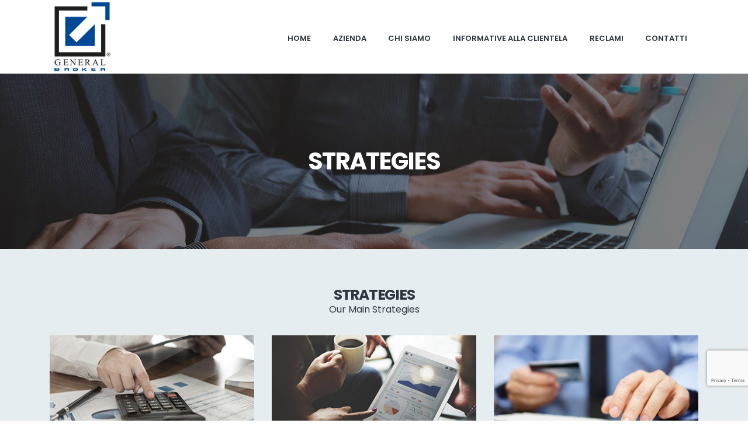

--- FILE ---
content_type: text/html; charset=UTF-8
request_url: https://www.generalbroker.it/strategies/
body_size: 15339
content:
	<!DOCTYPE html>
	<html lang="it-IT">
	<head>
		<meta http-equiv="X-UA-Compatible" content="IE=edge"/>
		<meta http-equiv="Content-Type" content="text/html; charset=UTF-8"/>
		<meta name="viewport" content="width=device-width, initial-scale=1, minimum-scale=1"/>

		<link rel="profile" href="https://gmpg.org/xfn/11"/>
		<link rel="pingback" href="https://www.generalbroker.it/xmlrpc.php"/>
		<meta name='robots' content='index, follow, max-image-preview:large, max-snippet:-1, max-video-preview:-1'/>
	<style>img:is([sizes="auto" i], [sizes^="auto," i]) { contain-intrinsic-size: 3000px 1500px }</style>
	
	<!-- This site is optimized with the Yoast SEO plugin v26.3 - https://yoast.com/wordpress/plugins/seo/ -->
	<title>Strategies - General Broker</title>
	<link rel="canonical" href="https://www.generalbroker.it/strategies/"/>
	<meta property="og:locale" content="it_IT"/>
	<meta property="og:type" content="article"/>
	<meta property="og:title" content="Strategies - General Broker"/>
	<meta property="og:url" content="https://www.generalbroker.it/strategies/"/>
	<meta property="og:site_name" content="General Broker"/>
	<meta name="twitter:card" content="summary_large_image"/>
	<meta name="twitter:label1" content="Tempo di lettura stimato"/>
	<meta name="twitter:data1" content="4 minuti"/>
	<script type="application/ld+json" class="yoast-schema-graph">{"@context":"https://schema.org","@graph":[{"@type":"WebPage","@id":"https://www.generalbroker.it/strategies/","url":"https://www.generalbroker.it/strategies/","name":"Strategies - General Broker","isPartOf":{"@id":"https://www.generalbroker.it/#website"},"datePublished":"2017-03-03T21:19:12+00:00","breadcrumb":{"@id":"https://www.generalbroker.it/strategies/#breadcrumb"},"inLanguage":"it-IT","potentialAction":[{"@type":"ReadAction","target":["https://www.generalbroker.it/strategies/"]}]},{"@type":"BreadcrumbList","@id":"https://www.generalbroker.it/strategies/#breadcrumb","itemListElement":[{"@type":"ListItem","position":1,"name":"Home","item":"https://www.generalbroker.it/"},{"@type":"ListItem","position":2,"name":"Strategies"}]},{"@type":"WebSite","@id":"https://www.generalbroker.it/#website","url":"https://www.generalbroker.it/","name":"General Broker","description":"Attività di intermediazione assicurativa e riassicurativa","potentialAction":[{"@type":"SearchAction","target":{"@type":"EntryPoint","urlTemplate":"https://www.generalbroker.it/?s={search_term_string}"},"query-input":{"@type":"PropertyValueSpecification","valueRequired":true,"valueName":"search_term_string"}}],"inLanguage":"it-IT"}]}</script>
	<!-- / Yoast SEO plugin. -->


<link rel='dns-prefetch' href='//www.googletagmanager.com'/>
<link rel="alternate" type="application/rss+xml" title="General Broker &raquo; Feed" href="https://www.generalbroker.it/feed/"/>
		<link rel="shortcut icon" href="//www.generalbroker.it/wp-content/uploads/2020/07/logo-GB-favicon.png" type="image/x-icon"/>
				<link rel="apple-touch-icon" href="//www.generalbroker.it/wp-content/uploads/2020/07/logo-GB-favicon.png"/>
				<link rel="apple-touch-icon" sizes="120x120" href="//www.generalbroker.it/wp-content/uploads/2020/07/logo-GB-favicon.png"/>
				<link rel="apple-touch-icon" sizes="76x76" href="//www.generalbroker.it/wp-content/uploads/2020/07/logo-GB-favicon.png"/>
				<link rel="apple-touch-icon" sizes="152x152" href="//www.generalbroker.it/wp-content/uploads/2020/07/logo-GB-favicon.png"/>
		<link rel="preload" href="https://www.generalbroker.it/wp-content/themes/porto/fonts/porto-font/porto.woff2" as="font" type="font/woff2" crossorigin /><script>window._wpemojiSettings={"baseUrl":"https:\/\/s.w.org\/images\/core\/emoji\/16.0.1\/72x72\/","ext":".png","svgUrl":"https:\/\/s.w.org\/images\/core\/emoji\/16.0.1\/svg\/","svgExt":".svg","source":{"concatemoji":"https:\/\/www.generalbroker.it\/wp-includes\/js\/wp-emoji-release.min.js?ver=6.8.3"}};!function(s,n){var o,i,e;function c(e){try{var t={supportTests:e,timestamp:(new Date).valueOf()};sessionStorage.setItem(o,JSON.stringify(t))}catch(e){}}function p(e,t,n){e.clearRect(0,0,e.canvas.width,e.canvas.height),e.fillText(t,0,0);var t=new Uint32Array(e.getImageData(0,0,e.canvas.width,e.canvas.height).data),a=(e.clearRect(0,0,e.canvas.width,e.canvas.height),e.fillText(n,0,0),new Uint32Array(e.getImageData(0,0,e.canvas.width,e.canvas.height).data));return t.every(function(e,t){return e===a[t]})}function u(e,t){e.clearRect(0,0,e.canvas.width,e.canvas.height),e.fillText(t,0,0);for(var n=e.getImageData(16,16,1,1),a=0;a<n.data.length;a++)if(0!==n.data[a])return!1;return!0}function f(e,t,n,a){switch(t){case"flag":return n(e,"\ud83c\udff3\ufe0f\u200d\u26a7\ufe0f","\ud83c\udff3\ufe0f\u200b\u26a7\ufe0f")?!1:!n(e,"\ud83c\udde8\ud83c\uddf6","\ud83c\udde8\u200b\ud83c\uddf6")&&!n(e,"\ud83c\udff4\udb40\udc67\udb40\udc62\udb40\udc65\udb40\udc6e\udb40\udc67\udb40\udc7f","\ud83c\udff4\u200b\udb40\udc67\u200b\udb40\udc62\u200b\udb40\udc65\u200b\udb40\udc6e\u200b\udb40\udc67\u200b\udb40\udc7f");case"emoji":return!a(e,"\ud83e\udedf")}return!1}function g(e,t,n,a){var r="undefined"!=typeof WorkerGlobalScope&&self instanceof WorkerGlobalScope?new OffscreenCanvas(300,150):s.createElement("canvas"),o=r.getContext("2d",{willReadFrequently:!0}),i=(o.textBaseline="top",o.font="600 32px Arial",{});return e.forEach(function(e){i[e]=t(o,e,n,a)}),i}function t(e){var t=s.createElement("script");t.src=e,t.defer=!0,s.head.appendChild(t)}"undefined"!=typeof Promise&&(o="wpEmojiSettingsSupports",i=["flag","emoji"],n.supports={everything:!0,everythingExceptFlag:!0},e=new Promise(function(e){s.addEventListener("DOMContentLoaded",e,{once:!0})}),new Promise(function(t){var n=function(){try{var e=JSON.parse(sessionStorage.getItem(o));if("object"==typeof e&&"number"==typeof e.timestamp&&(new Date).valueOf()<e.timestamp+604800&&"object"==typeof e.supportTests)return e.supportTests}catch(e){}return null}();if(!n){if("undefined"!=typeof Worker&&"undefined"!=typeof OffscreenCanvas&&"undefined"!=typeof URL&&URL.createObjectURL&&"undefined"!=typeof Blob)try{var e="postMessage("+g.toString()+"("+[JSON.stringify(i),f.toString(),p.toString(),u.toString()].join(",")+"));",a=new Blob([e],{type:"text/javascript"}),r=new Worker(URL.createObjectURL(a),{name:"wpTestEmojiSupports"});return void(r.onmessage=function(e){c(n=e.data),r.terminate(),t(n)})}catch(e){}c(n=g(i,f,p,u))}t(n)}).then(function(e){for(var t in e)n.supports[t]=e[t],n.supports.everything=n.supports.everything&&n.supports[t],"flag"!==t&&(n.supports.everythingExceptFlag=n.supports.everythingExceptFlag&&n.supports[t]);n.supports.everythingExceptFlag=n.supports.everythingExceptFlag&&!n.supports.flag,n.DOMReady=!1,n.readyCallback=function(){n.DOMReady=!0}}).then(function(){return e}).then(function(){var e;n.supports.everything||(n.readyCallback(),(e=n.source||{}).concatemoji?t(e.concatemoji):e.wpemoji&&e.twemoji&&(t(e.twemoji),t(e.wpemoji)))}))}((window,document),window._wpemojiSettings);</script>
<style id='wp-emoji-styles-inline-css'>

	img.wp-smiley, img.emoji {
		display: inline !important;
		border: none !important;
		box-shadow: none !important;
		height: 1em !important;
		width: 1em !important;
		margin: 0 0.07em !important;
		vertical-align: -0.1em !important;
		background: none !important;
		padding: 0 !important;
	}
</style>
<link rel='stylesheet' id='contact-form-7-css' href='https://www.generalbroker.it/wp-content/plugins/contact-form-7/includes/css/styles.css?ver=6.1.3' media='all'/>
<link rel='stylesheet' id='porto-css-vars-css' href='https://www.generalbroker.it/wp-content/uploads/porto_styles/theme_css_vars.css?ver=7.6.1' media='all'/>
<link rel='stylesheet' id='js_composer_front-css' href='https://www.generalbroker.it/wp-content/plugins/js_composer/assets/css/js_composer.min.css?ver=8.6.1' media='all'/>
<link rel='stylesheet' id='bootstrap-css' href='https://www.generalbroker.it/wp-content/uploads/porto_styles/bootstrap.css?ver=7.6.1' media='all'/>
<link rel='stylesheet' id='porto-plugins-css' href='https://www.generalbroker.it/wp-content/themes/porto/css/plugins_optimized.css?ver=7.6.1' media='all'/>
<link rel='stylesheet' id='porto-theme-css' href='https://www.generalbroker.it/wp-content/themes/porto/css/theme.css?ver=7.6.1' media='all'/>
<link rel='stylesheet' id='porto-animate-css' href='https://www.generalbroker.it/wp-content/themes/porto/css/part/animate.css?ver=7.6.1' media='all'/>
<link rel='stylesheet' id='porto-widget-text-css' href='https://www.generalbroker.it/wp-content/themes/porto/css/part/widget-text.css?ver=7.6.1' media='all'/>
<link rel='stylesheet' id='porto-widget-tag-cloud-css' href='https://www.generalbroker.it/wp-content/themes/porto/css/part/widget-tag-cloud.css?ver=7.6.1' media='all'/>
<link rel='stylesheet' id='porto-blog-legacy-css' href='https://www.generalbroker.it/wp-content/themes/porto/css/part/blog-legacy.css?ver=7.6.1' media='all'/>
<link rel='stylesheet' id='porto-header-legacy-css' href='https://www.generalbroker.it/wp-content/themes/porto/css/part/header-legacy.css?ver=7.6.1' media='all'/>
<link rel='stylesheet' id='porto-footer-legacy-css' href='https://www.generalbroker.it/wp-content/themes/porto/css/part/footer-legacy.css?ver=7.6.1' media='all'/>
<link rel='stylesheet' id='porto-nav-panel-css' href='https://www.generalbroker.it/wp-content/themes/porto/css/part/nav-panel.css?ver=7.6.1' media='all'/>
<link rel='stylesheet' id='porto-revslider-css' href='https://www.generalbroker.it/wp-content/themes/porto/css/part/revslider.css?ver=7.6.1' media='all'/>
<link rel='stylesheet' id='porto-media-mobile-sidebar-css' href='https://www.generalbroker.it/wp-content/themes/porto/css/part/media-mobile-sidebar.css?ver=7.6.1' media='(max-width:991px)'/>
<link rel='stylesheet' id='porto-theme-member-css' href='https://www.generalbroker.it/wp-content/themes/porto/css/theme_member.css?ver=7.6.1' media='all'/>
<link rel='stylesheet' id='porto-shortcodes-css' href='https://www.generalbroker.it/wp-content/uploads/porto_styles/shortcodes.css?ver=7.6.1' media='all'/>
<link rel='stylesheet' id='porto-theme-wpb-css' href='https://www.generalbroker.it/wp-content/themes/porto/css/theme_wpb.css?ver=7.6.1' media='all'/>
<link rel='stylesheet' id='porto-dynamic-style-css' href='https://www.generalbroker.it/wp-content/uploads/porto_styles/dynamic_style.css?ver=7.6.1' media='all'/>
<link rel='stylesheet' id='porto-type-builder-css' href='https://www.generalbroker.it/wp-content/plugins/porto-functionality/builders/assets/type-builder.css?ver=3.6.1' media='all'/>
<link rel='stylesheet' id='porto-style-css' href='https://www.generalbroker.it/wp-content/themes/porto/style.css?ver=7.6.1' media='all'/>
<style id='porto-style-inline-css'>
.vc_do_custom_heading{}.vc_custom_1506680193286{padding-top: 128px !important;padding-bottom: 128px !important;}.vc_custom_1506680283788{padding-top: 30px !important;padding-bottom: 12px !important;}.vc_custom_1488807969298{margin-bottom: 0px !important;}.vc_custom_1488584435777{margin-bottom: 25px !important;}.vc_custom_1488584475527{margin-bottom: 25px !important;}.vc_custom_1488584488109{margin-bottom: 25px !important;}.vc_custom_1488583034093{border-bottom-width: 30px !important;}.vc_custom_1488782667499{margin-bottom: 15px !important;}.vc_custom_1488582605070{border-bottom-width: 30px !important;}.vc_custom_1488782676146{margin-bottom: 15px !important;}.vc_custom_1488582618424{border-bottom-width: 30px !important;}.vc_custom_1488808458632{margin-bottom: 15px !important;}.vc_custom_1488584684272{margin-bottom: 25px !important;}.vc_custom_1488584694816{margin-bottom: 25px !important;}.vc_custom_1488584712575{margin-bottom: 25px !important;}.vc_custom_1488583271946{border-bottom-width: 30px !important;}.vc_custom_1488808619697{margin-bottom: 15px !important;}.vc_custom_1488583313612{border-bottom-width: 30px !important;}.vc_custom_1488808322355{margin-bottom: 15px !important;}.vc_custom_1488583354794{border-bottom-width: 30px !important;}.vc_custom_1488782779831{margin-bottom: 15px !important;}.vc_custom_1488584742830{margin-bottom: 25px !important;}.vc_custom_1488584754167{margin-bottom: 25px !important;}.vc_custom_1488584768282{margin-bottom: 25px !important;}.vc_custom_1488583459755{border-bottom-width: 30px !important;}.vc_custom_1488808788093{margin-bottom: 15px !important;}.vc_custom_1488583505173{border-bottom-width: 30px !important;}.vc_custom_1488808810141{margin-bottom: 15px !important;}.vc_custom_1488583542285{border-bottom-width: 30px !important;}.vc_custom_1488808822899{margin-bottom: 15px !important;}
.side-header-narrow-bar-logo{max-width:110px}@media (min-width:992px){}.page-top .page-title-wrap{line-height:0}.page-top .page-title:not(.b-none):after{content:'';position:absolute;width:100%;left:0;border-bottom:5px solid var(--porto-primary-color);bottom:-17px}@media (min-width:576px) and (max-width:991px){#main-menu .mega-menu{display:block}#main-menu .mega-menu li.menu-item:not(.custom-toll-free){display:none}}#nav-panel .accordion-menu > li.menu-item > a,#nav-panel .accordion-menu > li.menu-item > .arrow{color:inherit}#nav-panel .accordion-menu li.menu-item > a{font-weight:600}#nav-panel .accordion-menu li.menu-item.active > a{background:none;color:#6a80a9}#header .header-main .header-left{padding:0}#header .header-main #main-menu .mega-menu > li.menu-item{margin:3px .7px -4px 1px}.custom-toll-free{padding-left:35px;margin-left:40px !important}@media (min-width:992px) and (max-width:1199px){#main-menu .mega-menu > li.menu-item > a{padding-left:15px;padding-right:15px}.custom-toll-free{margin-left:0 !important}}.custom-toll-free a{margin-top:-7px !important;padding:0 !important;font-size:14px !important;font-weight:400 !important;line-height:22px !important}.custom-toll-free a i{position:absolute;margin-left:-35px;font-size:40px;top:3px}.custom-toll-free strong{display:block;font-size:1.5em;letter-spacing:-1px}.no-breadcrumbs .main-content,body.woocommerce .main-content{padding-top:0}#footer .widget-title{margin-bottom:5px;font-size:13px;line-height:18px;font-weight:700}#footer .widget.follow-us .share-links a{border:1px solid #c9c9cc;box-shadow:none;margin-right:5px}#footer .footer-bottom .container{border-top:1px solid #e4e4e4}@media (min-width:576px){.col-half-section{padding-left:15px !important;padding-right:15px !important}}.home-intro p span:last-child{position:relative}.home-intro p span:last-child:before{content:'';display:block;position:absolute;top:55%;right:-40px;width:30px;border-bottom:1px solid #FFF;-webkit-transform:translateY(-50%);-moz-transform:translateY(-50%);-ms-transform:translateY(-50%);-o-transform:translateY(-50%);transform:translateY(-50%)}.home-intro p span:last-child:after{content:'';display:block;position:absolute;top:55%;right:-44px;width:0;height:0;border-top:5px solid transparent;border-bottom:5px solid transparent;border-left:5px solid #FFF;-webkit-transform:translateY(-50%);-moz-transform:translateY(-50%);-ms-transform:translateY(-50%);-o-transform:translateY(-50%);transform:translateY(-50%)}.custom-btn-style-1 > a{padding:14px 25px !important;font-size:12px !important;border-radius:2px !important}.custom-btn-style-2 > a{padding:14px 30px !important;font-size:12px !important;border-width:2px;color:inherit !important}a.custom-btn-style-2{padding:14px 30px !important;font-size:12px !important;border-width:2px}.custom-parallax-height{min-height:315px}.stats-block .stats-text,.stats-block .stats-number,div.stats-desc > div.counter_prefix,div.stats-desc > div.counter_suffix{font-weight:inherit}.custom-sm-margin-bottom-1 > .vc_column_container > .vc_column-inner{padding-top:0 !important}.porto-sicon-top{line-height:0}.wpb_wrapper .top-icon .porto-sicon-header h3.porto-sicon-title{margin-bottom:20px;text-transform:uppercase}.testimonial.testimonial-style-5 blockquote p{padding:0 40px;line-height:28px;font-size:inherit}.testimonial.testimonial-style-5 blockquote:before{display:block !important;position:absolute;left:10px;top:0;font-style:normal;line-height:1;font-size:50px;color:#2e353e}.testimonial.testimonial-style-5 blockquote:after{display:block !important;position:absolute;right:10px;bottom:-.5em;content:"\201D";font-style:normal;font-size:50px;color:#2e353e;line-height:1}.testimonial.testimonial-style-5 .testimonial-author{border:0}.testimonial .testimonial-author img{max-width:60px}.testimonial.testimonial-style-5 .testimonial-author span{font-size:inherit}.owl-carousel.custom-nav .owl-nav{position:relative;top:initial;bottom:122px;left:50%;width:230px;transform:translateX(-50%)}.owl-carousel.custom-nav .owl-nav .owl-next,.owl-carousel.custom-nav .owl-nav .owl-prev{background:transparent !important}.owl-carousel.custom-nav .owl-nav .owl-next:before,.owl-carousel.custom-nav .owl-nav .owl-prev:before{content:'';display:block;position:absolute;left:-3px;top:6px;width:20px;height:20px;border-top:1px solid #2e353e;border-left:1px solid #2e353e;-webkit-transform:rotate(-45deg);-moz-transform:rotate(-45deg);-ms-transform:rotate(-45deg);-o-transform:rotate(-45deg);transform:rotate(-45deg)}.owl-carousel.custom-nav .owl-nav .owl-next:before{right:0;left:auto;-webkit-transform:rotate(135deg);-moz-transform:rotate(135deg);-ms-transform:rotate(135deg);-o-transform:rotate(135deg);transform:rotate(135deg)}.custom-background-image-1:before{content:'';display:block;position:absolute;top:50%;left:50%;background:url(//sw-themes.com/porto_dummy/wp-content/uploads/2017/03/lets-talk-bg.png);background-size:cover;width:100%;height:100%;-webkit-transform:translate(-50%,-50%);-moz-transform:translate(-50%,-50%);-ms-transform:translate(-50%,-50%);-o-transform:translate(-50%,-50%);transform:translate(-50%,-50%)}.custom-feature-box{display:block}.custom-opacity-effect-1{-webkit-transition:ease opacity 300ms;-moz-transition:ease opacity 300ms;transition:ease opacity 300ms}.custom-opacity-effect-1:hover{opacity:.5}.custom-feature-box .feature-box-info{padding:0}.custom-feature-box .feature-box-info label{display:block;margin:0;line-height:1;font-size:.8em}.custom-feature-box .feature-box-info strong{font-size:1.5em;line-height:1.3}.porto-sicon-header + .porto-sicon-description{margin-top:5px}.porto-sicon-box{margin-bottom:20px}.porto-sicon-box-link:hover,.porto-sicon-box-link:visited,.porto-sicon-box-link:focus{text-decoration:none}.thumb-info{border:none !important;border-bottom:1px solid #e3e3e3 !important}.thumb-info.thumb-info-hide-wrapper-bg:hover{box-shadow:0 0 70px 0 rgba(139,139,139,0.3) !important}.member-item.member-item-3 .thumb-info:hover .thumb-info-caption{background:#fff !important;color:inherit !important}.member-item.member-item-3 .thumb-info:hover .thumb-info-caption *{color:inherit !important}.member-item.member-item-3 .thumb-info:hover .thumb-info-caption a h4:hover{color:#2e353e !important}.member-item.member-item-3 .thumb-info:hover a.member-info-container h4{color:#2e353e !important}.member-item.member-item-3 .thumb-info:hover a.member-info-container h4:hover{color:#2e353e !important}.member-item.member-item-3 .thumb-info:hover .thumb-info-caption p{color:#777 !important}.thumb-info-caption-title h4{font-size:.9em !important;color:#2e353e !important;text-transform:uppercase !important;font-weight:700 !important;font-family:"Poppins",sans-serif}.thumb-member-container a.member-image{margin-bottom:0 !important}.member-item.member-item-3 .view-more{color:#fff;background-color:#6a80a9 !important;border-radius:100%;width:30px;height:30px;text-align:center;font-size:25px;line-height:30px}.member-item.member-item-3 .view-more:before{content:'+'}.member-item.member-item-3 .thumb-info:hover .view-more{color:#fff !important}.mfp-content .ajax-container{max-width:990px !important}.member-ajax-modal .member-image .img-thumbnail{border:none !important;padding:0 !important;background:none !important}.member-ajax-modal .member-image .img-thumbnail img{width:auto;margin-left:auto;margin-right:auto}.member-ajax-modal h2.shorter{color:#2e353e !important;font-weight:600;font-size:1.8em}.member-ajax-modal h4{color:#777}.member-ajax-modal .member-share-links{position:absolute;left:-38%;top:60%;border-top:none}.member-ajax-modal .member-share-links a{border-radius:0;background:#fff !important;color:#93949a !important;border:1px solid #c9c9cc}.member-ajax-modal .member-share-links a.share-facebook:hover{background:#3b5a9a !important;color:#fff !important}.member-ajax-modal .member-share-links a.share-twitter:hover{background:#1aa9e1 !important;color:#fff !important}.member-ajax-modal .member-share-links a.share-linkedin:hover{background:#0073b2 !important;color:#fff !important}.member-ajax-modal .member-share-links a.share-googleplus:hover{background:#171717 !important;color:#fff !important}article.post-large-alt,.pagination-wrap{padding-left:37px;position:relative;border-bottom:0}article.post-large-alt .post-content{padding:0}article.post-large-alt .post-image{margin-left:0}article.post .post-meta > *{padding:20px 0}article.post-large-alt .post-date{text-align:left;margin:0;width:65px;border-bottom:1px solid rgba(0,0,0,0.07);padding-bottom:12px}article.post-large-alt .post-date .month,.post-item .post-date .month{display:inline-block;box-shadow:none}article.post-large-alt .post-date .month{line-height:29px}article.post-large-alt .post-date .day,article.post-large-alt .meta-comments .number{font-size:19px;line-height:4px}article.post-large-alt .post-date .month,article.post .meta-comments{font-size:14px}article.post-large-alt .post-date > span{background:transparent !important;color:#2e353e !important;padding:0 !important;line-height:16px;font-weight:600 !important}article.post-large-alt .post-date::before{content:"";display:inline-block;text-rendering:auto;-webkit-font-smoothing:antialiased;line-height:1;text-align:left;color:#6a80a9;background-image:url(//sw-themes.com/porto_dummy/wp-content/uploads/2017/03/custom-icon-3.jpg);width:100%;height:31px;margin-right:3px;font-size:2em;background-repeat:no-repeat;margin-bottom:8px}article.post .entry-title{margin-bottom:15px}article.post .entry-title a{text-decoration:none;color:#2e353e !important;font-weight:700 !important;font-size:25px;text-transform:uppercase}article.post a.btn{float:left !important;position:absolute;bottom:20px;display:inline-block;border:none;background:none !important;color:#2e353e;font-weight:600 !important;font-size:14px !important;text-shadow:none}article.post a.btn:hover{color:#6a80a9}.single-post .img-thumbnail{padding:0;border:none}article.post .post-meta .meta-date:before{content:'';display:inline-block;text-rendering:auto;-webkit-font-smoothing:antialiased;-moz-osx-font-smoothing:grayscale;margin-right:3px !important;font-size:2em !important;height:1em;line-height:1;width:1em;text-align:left;color:#6a80a9;background-image:url(//sw-themes.com/porto_dummy/wp-content/uploads/2017/03/custom-icon-3.jpg);width:100%;background-repeat:no-repeat;height:31px}article.post .post-meta .meta-comments i,article.post .post-meta .meta-date i{display:none !important}article.post .post-meta .meta-comments:before{content:'';display:inline-block;text-rendering:auto;-webkit-font-smoothing:antialiased;-moz-osx-font-smoothing:grayscale;margin-right:3px !important;font-size:2em !important;height:1em;line-height:1;width:1em;text-align:left;color:#6a80a9;background-image:url(//sw-themes.com/porto_dummy/wp-content/uploads/2017/03/custom-icon-4.png);width:100%;background-repeat:no-repeat;height:30px;margin-bottom:12px}.single-post .post-content .entry-title{display:none}article.post .img-thumbnail{padding:0;border:none;float:left}article.post .owl-carousel .img-thumbnail{max-width:100%}.post-item-small .post-date:before{display:none !important}article.post .post-meta{font-size:.9em;margin-bottom:23px;display:inline-block;padding-bottom:15px;position:absolute;left:-73px;top:0;text-align:left;width:75px;border:none}article.post .post-meta i{margin-right:3px !important;font-size:2em !important;height:1em;line-height:1;width:1em;text-align:left;color:#6a80a9;width:100%}article.post .post-meta .meta-date{width:75px;color:#2e353e !important;padding-bottom:10px;margin-bottom:10px}article.post .post-meta .meta-comments{width:65px;text-align:left;color:#2e353e !important;font-weight:600 !important;border-bottom:1px solid #e4e7eb;line-height:14px}article.post .post-meta .meta-comments a{color:#2e353e !important}article.post .post-meta .meta-like{position:relative;width:65px;text-align:left;color:#2e353e !important;font-weight:600 !important;font-size:14px}article.post .post-meta .meta-like:before{content:"";display:inline-block;font:normal normal normal 14px/1 'Font Awesome 5 Free';font-size:inherit;text-rendering:auto;-webkit-font-smoothing:antialiased;-moz-osx-font-smoothing:grayscale;font-size:2em !important;color:#6a80a9;width:100%;background-image:url(//sw-themes.com/porto_dummy/wp-content/uploads/2017/03/custom-icon-5.png);background-repeat:no-repeat;height:28px}article .post-content a p.post-excerpt{color:#818898 !important;font-size:14px}.post-content a:hover{text-decoration:none !important}article .post-content a:hover p.post-excerpt{text-decoration:none;color:#818898}.post-block.post-share{border-top:1px solid #ddd;margin:30px 0 0;padding:7px 0 !important;border-bottom:1px solid #ddd;position:relative;min-height:40px;text-align:right}.post-block.post-share .share-links a{background:none !important;color:#6a80a9 !important;width:2em;margin:0}.post-share h3{color:#2e353e !important;font-size:14px;font-weight:600;margin:0}.single-post .testimonial.testimonial-with-quotes blockquote:after,.single-post .testimonial.testimonial-with-quotes blockquote:before{color:#2e353e;font-size:80px !important}.font-weight-medium{font-weight:500}.single-post .smile_icon_list.with_bg .icon_list_icon{background:inherit}.single-post .smile_icon_list li.icon_list_item{margin-bottom:0 !important}.single-post .smile_icon_list.left li .icon_description{padding:0}.pagination-wrap{text-align:left}.pagination-wrap .pagination{box-shadow:0 4px 40px -5px rgba(0,0,0,0.3)}.pagination > a,.pagination .page-links > a,.pagination > span,.pagination .page-links > span{margin:0 !important;font-weight:600;font-size:12px;color:#2e353e;padding:6px 12px;line-height:1.42857143;height:auto;border:1px solid #ddd}.pagination-wrap a.next,.pagination-wrap a.prev{width:34px;font-weight:400}.pagination-wrap a.next:before{content:"\f054";padding:6px 12px}.pagination-wrap a.prev:before{content:"\f053";padding:6px 12px}.post-block.post-comments{border-top:0}.post-block.post-comments > h3{font-size:19px;color:#2e353e;text-transform:uppercase;font-weight:700}.post-block.post-comments > h3 i{display:none}ul.comments .comment-block{background:transparent;padding:10px 20px 35px 10px}ul.comments .comment-arrow{display:none}ul.comments ul.children > li,ul.comments > li{border-top:1px solid #e4e7eb}ul.comments > li:first-child{border-top:0}ul.comments ul.children > li .comment-body,ul.comments > li .comment-body{background:transparent !important}ul.comments ul.children > li img.avatar,ul.comments > li img.avatar{border-radius:100%}ul.comments .comment-block .comment-by strong{font-weight:600 !important;color:#2e353e}.comment-reply-link{font-weight:600}.comment-reply-link .fa-reply:before{content:"\f177"}ul.comments .comment-block .date{float:left !important;font-size:10px}article.post .comment-respond{border:none !important}#respond h3.comment-reply-title{color:#2e353e !important;font-weight:700;text-transform:uppercase;font-size:20px}.comment-form input[type="text"]{padding:12px 8px}.comment-form .form-submit input[type="submit"].submit{background:transparent;border-color:#6a80a9;color:#2e353e !important;border-width:1px;padding:14px 20px;font-size:14px !important;font-weight:600}.comment-form .form-submit input[type="submit"].submit:hover{border-color:#7a8eb2 #7a8eb2 #5b739e;background-color:#7a8eb2}.sidebar-content .widget .widget-title{color:#2e353e !important;font-size:18px;font-weight:600 !important;margin-bottom:30px;text-transform:capitalize}.widget_categories > ul{border-bottom:none}.widget_categories > ul li{border:none;padding-left:0}.widget_categories > ul li:before{display:none}.widget_categories > ul li a{color:#818898 !important;font-size:14px}.widget_categories > ul li a:after{content:"\f30b";display:inline-block;font:normal normal 900 14px/1 'Font Awesome 5 Free';font-size:inherit;text-rendering:auto;-webkit-font-smoothing:antialiased;-moz-osx-font-smoothing:grayscale;color:#2e353e !important;margin-left:.3em;float:right}.widget-recent-posts .img-thumbnail{padding:0;border:none}.widget-recent-posts .post-item-small a{color:#2e353e !important;font-weight:600 !important}.widget-recent-posts .post-item-small{border:none}.widget-recent-posts .post-item-small a:hover{color:#6a80a9 !important;text-decoration:none}.widget_tag_cloud .tagcloud a{background:transparent;border-color:#6a80a9;color:#2e353e !important;border-width:1px;padding:10px 20px;font-size:14px !important;font-weight:600}.widget_tag_cloud .tagcloud a:hover{border-color:#7a8eb2 #7a8eb2 #5b739e;background-color:#7a8eb2}@media (min-width:768px){.container{width:750px}.custom-padding-right-1{padding-right:160px}.post-block.post-comments{margin-left:-97px}}@media (min-width:992px){.container{width:970px}#footer .footer-main > .container > .row > .col-lg-4 > *{width:50%;display:inline-block;vertical-align:top;margin-top:0}article.post a.btn{left:35px}.pagination-wrap{margin-left:60px}}@media (min-width:1170px){.container{width:1170px}}@media (min-width:992px) and (max-width:1250px){.single-post article.post .post-meta .meta-comments{left:auto;width:75px;text-align:left;display:inline-block;margin-left:0}.single-post article.post .post-meta .meta-like{text-align:left;border:none;border-bottom:1px solid #e4e7eb}.article.post .post-meta{left:auto;width:100%;text-align:center;display:inline-block}article.post .post-meta i{text-align:center}article.post .post-meta .meta-like{border:none}}@media (max-width:992px) and (min-width:768px){article.post-large-alt,.pagination-wrap{width:83.33333333%;margin-left:16.66666667%;padding-left:0}article.post-large-alt .post-date,article.post .post-meta{left:-100px}}@media (max-width:991px){.single-post .post-content{padding-left:0 !important}article.post .post-meta .meta-date:before{margin-left:17px}article.post .post-meta i{text-align:center}.custom-toll-free{display:none}.custom-sm-flex-order{display:-webkit-flex;display:-ms-flexbox;display:flex;-webkit-flex-flow:row wrap;flex-flow:row wrap}.custom-sm-flex-order > div{width:100%}.custom-sm-flex-order > div:nth-child(1){-webkit-order:2;-moz-order:2;-ms-flex-order:2;order:2}.custom-sm-flex-order > div:nth-child(2){-webkit-order:1;-moz-order:1;-ms-flex-order:1;order:1}.custom-sm-margin-bottom-1 > div{margin-bottom:25px !important}.custom-sm-margin-bottom-1 > div:last-child{margin-bottom:0 !important}.custom-background-image-1:before{left:70%}#footer .footer-bottom .container .footer-center{text-align:center}}@media (max-width:767px){article.post a.btn{bottom:8px}}@media (max-width:767px){article.post-large-alt{width:100%;margin-left:0;padding:0;padding-top:90px}article.post .post-meta{left:auto;width:100%;text-align:center;display:inline-block}article.post-large-alt .post-date{float:none;display:inline-block;border:none;vertical-align:top}article.post .post-meta .meta-comments{border:none;text-align:center;margin-top:0}article.post .post-meta .meta-comments:before,article.post .post-meta .meta-date:before{margin-left:15px}article.post .post-meta .meta-like{text-align:center;border:none;margin-left:20px}article.post .post-meta .meta-like:before{position:absolute;top:-50px}article.post .post-meta > *{padding:0}ul.comments .comment-block{background:transparent;padding:0}}.rtl .custom-toll-free{margin-left:0 !important;margin-right:40px !important}.rtl .custom-toll-free a i{margin-right:-35px}.rtl .home-intro p span:last-child:before{left:-40px;right:auto}.rtl .home-intro p span:last-child:after{left:-44px;right:auto;border-right:5px solid #fff;border-left:none}.rtl .testimonial.testimonial-style-5 blockquote:before{left:auto;right:10px}.rtl .testimonial.testimonial-style-5 blockquote:after{right:auto;content:"\201C"}.rtl .owl-carousel.custom-nav .owl-nav{left:auto;right:50%}.rtl .owl-carousel.custom-nav .owl-nav .owl-prev:before{left:auto;right:-3px}.rtl .owl-carousel.custom-nav .owl-nav .owl-next:before{right:-100%}.rtl.home article.post .post-meta .meta-date{left:auto;right:0}.rtl.home .blog-posts .post-content{padding:0 90px 0 30px}.rtl article.post-large-alt,.rtl .pagination-wrap{padding-left:0;padding-right:37px}.rtl article.post .post-meta{left:auto;right:-73px}.rtl article.post .post-meta .meta-comments a{display:block}.rtl .post-block.post-share .share-links{right:auto;left:0}.rtl .wpcf7-form-control.custom-contact-input{padding:10px 30px 10px 10px}.rtl .wpcf7-form i{right:10px}.rtl .custom-select-style:after{right:40px}.rtl article.post a.btn:after{content:''}.rtl .post-block.post-share{text-align:left}.rtl .align-left > .align-icon{text-align:inherit !important}@media (min-width:768px){.rtl .custom-padding-right-1{padding-right:0;padding-left:160px}.rtl article.post-large-alt .post-date,.rtl article.post .post-meta .meta-comments,.rtl article.post .post-meta .meta-like{text-align:right;display:block;float:none}.rtl article.post-large-alt .post-date::before{margin-right:-40px !important}.rtl article.post .post-meta .meta-comments:before,.rtl article.post .post-meta .meta-like:before{margin-right:-30px !important}}@media (min-width:992px){.rtl article.post a.btn{left:auto;right:35px}}@media (max-width:991px){.rtl.home .blog-posts .post-content{padding-right:70px}}@media (max-width:767px){.rtl article.post .post-meta{right:auto}.rtl article.post-large-alt .post-date{text-align:right}.rtl article.post-large-alt .post-date::before,.rtl article.post .post-meta .meta-like:before{margin-right:-40px;margin-bottom:15px}.rtl article.post .post-meta .meta-comments:before{margin-left:0;margin-right:-20px !important;margin-bottom:20px}.rtl article.post .post-meta .meta-like{margin-left:0;margin-right:20px}}.grecaptcha-badge{bottom:60px !important}.covid{background:#63b259}.covid a{color:white !important}#main{background-color:#e5edf1}
</style>
<script src="https://www.generalbroker.it/wp-includes/js/jquery/jquery.min.js?ver=3.7.1" id="jquery-core-js"></script>
<script src="https://www.generalbroker.it/wp-includes/js/jquery/jquery-migrate.min.js?ver=3.4.1" id="jquery-migrate-js"></script>

<!-- Snippet del tag Google (gtag.js) aggiunto da Site Kit -->
<!-- Snippet Google Analytics aggiunto da Site Kit -->
<script src="https://www.googletagmanager.com/gtag/js?id=G-1FQ6MNJ1WE" id="google_gtagjs-js" async></script>
<script id="google_gtagjs-js-after">window.dataLayer=window.dataLayer||[];function gtag(){dataLayer.push(arguments);}gtag("set","linker",{"domains":["www.generalbroker.it"]});gtag("js",new Date());gtag("set","developer_id.dZTNiMT",true);gtag("config","G-1FQ6MNJ1WE");</script>
<script></script><link rel="https://api.w.org/" href="https://www.generalbroker.it/wp-json/"/><link rel="alternate" title="JSON" type="application/json" href="https://www.generalbroker.it/wp-json/wp/v2/pages/91"/><link rel="EditURI" type="application/rsd+xml" title="RSD" href="https://www.generalbroker.it/xmlrpc.php?rsd"/>
<meta name="generator" content="WordPress 6.8.3"/>
<link rel='shortlink' href='https://www.generalbroker.it/?p=91'/>
<link rel="alternate" title="oEmbed (JSON)" type="application/json+oembed" href="https://www.generalbroker.it/wp-json/oembed/1.0/embed?url=https%3A%2F%2Fwww.generalbroker.it%2Fstrategies%2F"/>
<link rel="alternate" title="oEmbed (XML)" type="text/xml+oembed" href="https://www.generalbroker.it/wp-json/oembed/1.0/embed?url=https%3A%2F%2Fwww.generalbroker.it%2Fstrategies%2F&#038;format=xml"/>
<meta name="generator" content="Site Kit by Google 1.165.0"/>		<script type="text/javascript" id="webfont-queue">WebFontConfig={google:{families:['Poppins:400,500,600,700,800','Shadows+Into+Light:400,700','Playfair+Display:400,700','Open+Sans:400,600,700']}};(function(d){var wf=d.createElement('script'),s=d.scripts[d.scripts.length-1];wf.src='https://www.generalbroker.it/wp-content/themes/porto/js/libs/webfont.js';wf.async=true;s.parentNode.insertBefore(wf,s);})(document);</script>
		<meta name="generator" content="Powered by WPBakery Page Builder - drag and drop page builder for WordPress."/>
<style data-type="vc_custom-css">.main-content {
    padding-bottom: 0px;
}

@media(max-width:767px){
    .strategy-row img {
        width:100%;
    }
    .strategy-row .vc_single_image-wrapper {
        display: block !important;
    }
}</style><meta name="generator" content="Powered by Slider Revolution 6.7.35 - responsive, Mobile-Friendly Slider Plugin for WordPress with comfortable drag and drop interface."/>
<link rel="icon" href="https://www.generalbroker.it/wp-content/uploads/2020/07/logo-GB-favicon.png" sizes="32x32"/>
<link rel="icon" href="https://www.generalbroker.it/wp-content/uploads/2020/07/logo-GB-favicon.png" sizes="192x192"/>
<link rel="apple-touch-icon" href="https://www.generalbroker.it/wp-content/uploads/2020/07/logo-GB-favicon.png"/>
<meta name="msapplication-TileImage" content="https://www.generalbroker.it/wp-content/uploads/2020/07/logo-GB-favicon.png"/>
<script>function setREVStartSize(e){window.RSIW=window.RSIW===undefined?window.innerWidth:window.RSIW;window.RSIH=window.RSIH===undefined?window.innerHeight:window.RSIH;try{var pw=document.getElementById(e.c).parentNode.offsetWidth,newh;pw=pw===0||isNaN(pw)||(e.l=="fullwidth"||e.layout=="fullwidth")?window.RSIW:pw;e.tabw=e.tabw===undefined?0:parseInt(e.tabw);e.thumbw=e.thumbw===undefined?0:parseInt(e.thumbw);e.tabh=e.tabh===undefined?0:parseInt(e.tabh);e.thumbh=e.thumbh===undefined?0:parseInt(e.thumbh);e.tabhide=e.tabhide===undefined?0:parseInt(e.tabhide);e.thumbhide=e.thumbhide===undefined?0:parseInt(e.thumbhide);e.mh=e.mh===undefined||e.mh==""||e.mh==="auto"?0:parseInt(e.mh,0);if(e.layout==="fullscreen"||e.l==="fullscreen")newh=Math.max(e.mh,window.RSIH);else{e.gw=Array.isArray(e.gw)?e.gw:[e.gw];for(var i in e.rl)if(e.gw[i]===undefined||e.gw[i]===0)e.gw[i]=e.gw[i-1];e.gh=e.el===undefined||e.el===""||(Array.isArray(e.el)&&e.el.length==0)?e.gh:e.el;e.gh=Array.isArray(e.gh)?e.gh:[e.gh];for(var i in e.rl)if(e.gh[i]===undefined||e.gh[i]===0)e.gh[i]=e.gh[i-1];var nl=new Array(e.rl.length),ix=0,sl;e.tabw=e.tabhide>=pw?0:e.tabw;e.thumbw=e.thumbhide>=pw?0:e.thumbw;e.tabh=e.tabhide>=pw?0:e.tabh;e.thumbh=e.thumbhide>=pw?0:e.thumbh;for(var i in e.rl)nl[i]=e.rl[i]<window.RSIW?0:e.rl[i];sl=nl[0];for(var i in nl)if(sl>nl[i]&&nl[i]>0){sl=nl[i];ix=i;}var m=pw>(e.gw[ix]+e.tabw+e.thumbw)?1:(pw-(e.tabw+e.thumbw))/(e.gw[ix]);newh=(e.gh[ix]*m)+(e.tabh+e.thumbh);}var el=document.getElementById(e.c);if(el!==null&&el)el.style.height=newh+"px";el=document.getElementById(e.c+"_wrapper");if(el!==null&&el){el.style.height=newh+"px";el.style.display="block";}}catch(e){console.log("Failure at Presize of Slider:"+e)}};</script>
<noscript><style> .wpb_animate_when_almost_visible { opacity: 1; }</style></noscript>	</head>
	<body class="wp-singular page-template-default page page-id-91 wp-embed-responsive wp-theme-porto porto-breadcrumbs-bb full blog-1 wpb-js-composer js-comp-ver-8.6.1 vc_responsive">
	
	<div class="page-wrapper"><!-- page wrapper -->
		
											<!-- header wrapper -->
				<div class="header-wrapper">
										<header id="header" class="header-corporate header-15">
	
	<div class="header-main">
		<div class="container">
			<div class="header-left">
			
	<div class="logo">
	<a aria-label="Site Logo" href="https://www.generalbroker.it/" title="General Broker - Attività di intermediazione assicurativa e riassicurativa" rel="home">
		<img class="img-responsive sticky-logo sticky-retina-logo" width="110" src="//www.generalbroker.it/wp-content/uploads/2020/07/Logo-GB.png" alt="General Broker"/><img class="img-responsive standard-logo retina-logo" width="110" src="//www.generalbroker.it/wp-content/uploads/2020/07/Logo-GB.png" alt="General Broker"/>	</a>
	</div>
				</div>

			<div class="header-right">
								<div id="main-menu">
					<ul id="menu-menu-base" class="main-menu mega-menu show-arrow"><li id="nav-menu-item-938" class="menu-item menu-item-type-post_type menu-item-object-page menu-item-home narrow"><a href="https://www.generalbroker.it/">Home</a></li>
<li id="nav-menu-item-937" class="menu-item menu-item-type-post_type menu-item-object-page narrow"><a href="https://www.generalbroker.it/chi-siamo/">Azienda</a></li>
<li id="nav-menu-item-1010" class="menu-item menu-item-type-post_type menu-item-object-page narrow"><a href="https://www.generalbroker.it/chi-siamo/">Chi siamo</a></li>
<li id="nav-menu-item-1081" class="menu-item menu-item-type-post_type menu-item-object-page narrow"><a href="https://www.generalbroker.it/informative-alla-clientela/">Informative alla clientela</a></li>
<li id="nav-menu-item-952" class="menu-item menu-item-type-post_type menu-item-object-page narrow"><a href="https://www.generalbroker.it/reclami/">Reclami</a></li>
<li id="nav-menu-item-939" class="menu-item menu-item-type-post_type menu-item-object-page narrow"><a href="https://www.generalbroker.it/contact/">Contatti</a></li>
</ul>				</div>
				
								<a class="mobile-toggle" role="button" href="#" aria-label="Mobile Menu"><i class="fas fa-bars"></i></a>			</div>
		</div>
		
<nav id="nav-panel">
	<div class="container">
		<div class="mobile-nav-wrap skeleton-body">
		<i class="porto-loading-icon"></i>		</div>
	</div>
</nav>
	</div>
</header>

									</div>
				<!-- end header wrapper -->
			
			
			
		<div id="main" class="column1 boxed no-breadcrumbs"><!-- main -->

			<div class="container">
			<div class="row main-content-wrap">

			<!-- main content -->
			<div class="main-content col-lg-12">

			
	<div id="content" role="main">
				
			<article class="post-91 page type-page status-publish hentry">
				
				<h2 class="entry-title" style="display: none;">Strategies</h2><span class="vcard" style="display: none;"><span class="fn"><a href="https://www.generalbroker.it/author/user/" title="Articoli scritti da user" rel="author">user</a></span></span><span class="updated" style="display:none">2017-03-03T21:19:12+01:00</span>
				<div class="page-content">
					<div class="wpb-content-wrapper"><div data-vc-full-width="true" data-vc-full-width-init="false" data-vc-parallax="1.5" data-vc-parallax-image="https://www.generalbroker.it/wp-content/uploads/2017/03/parallax-7.jpg" class="vc_row wpb_row row top-row vc_custom_1506680193286 vc_row-has-fill vc_general vc_parallax vc_parallax-content-moving wpb_custom_034b39d9bc6c6b310d69e39f0ccf274f"><div class="vc_column_container col-md-12"><div class="wpb_wrapper vc_column-inner"><h1 style="color: #ffffff;text-align: center" class="vc_custom_heading vc_do_custom_heading vc_custom_1488807969298 wpb_custom_aa365bd5046e8294520b4e73732b9d15">STRATEGIES</h1></div></div></div><div class="vc_row-full-width vc_clearfix"></div><div class="vc_row wpb_row row top-row vc_custom_1506680283788 wpb_custom_034b39d9bc6c6b310d69e39f0ccf274f"><div class="vc_column_container col-md-12"><div class="wpb_wrapper vc_column-inner"><div class="porto-u-heading  wpb_custom_95aa9a11c17ad45cfabaf210d84ee7cc porto-u-55ca8359258f9a412be7e73af65d2aac "><div class="porto-u-main-heading"><h2 style="font-weight:bold;line-height:27px;">STRATEGIES</h2></div><div class="porto-u-sub-heading" style="">
<p style="text-align: center;"><span style="font-size: 16px; color: #2e353e;">Our Main Strategies</span></p>
<p></div><style>.porto-u-55ca8359258f9a412be7e73af65d2aac.porto-u-heading{text-align:center}</style></div></div></div></div><div class="vc_row wpb_row row top-row strategy-row wpb_custom_034b39d9bc6c6b310d69e39f0ccf274f"><div class="vc_column_container col-md-4 vc_custom_1488584435777"><div class="wpb_wrapper vc_column-inner">
	<div class="wpb_single_image wpb_content_element vc_align_left wpb_content_element  vc_custom_1488583034093 wpb_custom_81a4f7ef9830bf958462581aa01150fb"><div class="wpb_wrapper">
			
			<div class="vc_single_image-wrapper   vc_box_border_grey"><img fetchpriority="high" decoding="async" width="360" height="194" src="https://www.generalbroker.it/wp-content/uploads/porto_placeholders/100x53.jpg" data-oi="https://www.generalbroker.it/wp-content/uploads/2017/03/strategy-1.jpg" class="porto-lazyload vc_single_image-img attachment-full" alt="" title="strategy-1"/></div>
		</div>
	</div>
<h3 style="color: #2e353e" class="vc_custom_heading vc_do_custom_heading vc_custom_1488782667499 wpb_custom_aa365bd5046e8294520b4e73732b9d15 align-left">ACCOUNTING</h3>
	<div class="wpb_text_column wpb_content_element wpb_custom_7c91d232724f73626cc933bd95b25ff0">
		<div class="wpb_wrapper">
			<p>Lorem ipsum dolor sit amet, consectetur adipisicing elit. Natus ex at minus, autem non iusto illum nesciunt nam aut.</p>

		</div>
	</div>
</div></div><div class="vc_column_container col-md-4 vc_custom_1488584475527"><div class="wpb_wrapper vc_column-inner">
	<div class="wpb_single_image wpb_content_element vc_align_left wpb_content_element  vc_custom_1488582605070 wpb_custom_81a4f7ef9830bf958462581aa01150fb"><div class="wpb_wrapper">
			
			<div class="vc_single_image-wrapper   vc_box_border_grey"><img decoding="async" width="360" height="194" src="https://www.generalbroker.it/wp-content/uploads/porto_placeholders/100x53.jpg" data-oi="https://www.generalbroker.it/wp-content/uploads/2017/03/strategy-2.jpg" class="porto-lazyload vc_single_image-img attachment-full" alt="" title="strategy-2"/></div>
		</div>
	</div>
<h3 style="color: #2e353e" class="vc_custom_heading vc_do_custom_heading vc_custom_1488782676146 wpb_custom_aa365bd5046e8294520b4e73732b9d15 align-left">FINANCE PLANNING</h3>
	<div class="wpb_text_column wpb_content_element wpb_custom_7c91d232724f73626cc933bd95b25ff0">
		<div class="wpb_wrapper">
			<p>Lorem ipsum dolor sit amet, consectetur adipisicing elit. Natus ex at minus, autem non iusto illum nesciunt nam aut.</p>

		</div>
	</div>
</div></div><div class="vc_column_container col-md-4 vc_custom_1488584488109"><div class="wpb_wrapper vc_column-inner">
	<div class="wpb_single_image wpb_content_element vc_align_left wpb_content_element  vc_custom_1488582618424 wpb_custom_81a4f7ef9830bf958462581aa01150fb"><div class="wpb_wrapper">
			
			<div class="vc_single_image-wrapper   vc_box_border_grey"><img decoding="async" width="360" height="194" src="https://www.generalbroker.it/wp-content/uploads/porto_placeholders/100x53.jpg" data-oi="https://www.generalbroker.it/wp-content/uploads/2017/03/strategy-3.jpg" class="porto-lazyload vc_single_image-img attachment-full" alt="" title="strategy-3"/></div>
		</div>
	</div>
<h3 style="color: #2e353e" class="vc_custom_heading vc_do_custom_heading vc_custom_1488808458632 wpb_custom_aa365bd5046e8294520b4e73732b9d15 align-left">MONEY TRANSFERS</h3>
	<div class="wpb_text_column wpb_content_element wpb_custom_7c91d232724f73626cc933bd95b25ff0">
		<div class="wpb_wrapper">
			<p>Lorem ipsum dolor sit amet, consectetur adipisicing elit. Natus ex at minus, autem non iusto illum nesciunt nam aut.</p>

		</div>
	</div>
</div></div></div><div class="vc_row wpb_row row top-row strategy-row wpb_custom_034b39d9bc6c6b310d69e39f0ccf274f"><div class="vc_column_container col-md-4 vc_custom_1488584684272"><div class="wpb_wrapper vc_column-inner">
	<div class="wpb_single_image wpb_content_element vc_align_left wpb_content_element  vc_custom_1488583271946 wpb_custom_81a4f7ef9830bf958462581aa01150fb"><div class="wpb_wrapper">
			
			<div class="vc_single_image-wrapper   vc_box_border_grey"><img decoding="async" width="360" height="194" src="https://www.generalbroker.it/wp-content/uploads/porto_placeholders/100x53.jpg" data-oi="https://www.generalbroker.it/wp-content/uploads/2017/03/strategy-4.jpg" class="porto-lazyload vc_single_image-img attachment-full" alt="" title="strategy-4"/></div>
		</div>
	</div>
<h3 style="color: #2e353e" class="vc_custom_heading vc_do_custom_heading vc_custom_1488808619697 wpb_custom_aa365bd5046e8294520b4e73732b9d15 align-left">WORLDWIDE SUPPORT</h3>
	<div class="wpb_text_column wpb_content_element wpb_custom_7c91d232724f73626cc933bd95b25ff0">
		<div class="wpb_wrapper">
			<p>Lorem ipsum dolor sit amet, consectetur adipisicing elit. Natus ex at minus, autem non iusto illum nesciunt nam aut.</p>

		</div>
	</div>
</div></div><div class="vc_column_container col-md-4 vc_custom_1488584694816"><div class="wpb_wrapper vc_column-inner">
	<div class="wpb_single_image wpb_content_element vc_align_left wpb_content_element  vc_custom_1488583313612 wpb_custom_81a4f7ef9830bf958462581aa01150fb"><div class="wpb_wrapper">
			
			<div class="vc_single_image-wrapper   vc_box_border_grey"><img decoding="async" width="360" height="194" src="https://www.generalbroker.it/wp-content/uploads/porto_placeholders/100x53.jpg" data-oi="https://www.generalbroker.it/wp-content/uploads/2017/03/strategy-5.jpg" class="porto-lazyload vc_single_image-img attachment-full" alt="" title="strategy-5"/></div>
		</div>
	</div>
<h3 style="color: #2e353e" class="vc_custom_heading vc_do_custom_heading vc_custom_1488808322355 wpb_custom_aa365bd5046e8294520b4e73732b9d15 align-left">GROWTH VISION</h3>
	<div class="wpb_text_column wpb_content_element wpb_custom_7c91d232724f73626cc933bd95b25ff0">
		<div class="wpb_wrapper">
			<p>Lorem ipsum dolor sit amet, consectetur adipisicing elit. Natus ex at minus, autem non iusto illum nesciunt nam aut.</p>

		</div>
	</div>
</div></div><div class="vc_column_container col-md-4 vc_custom_1488584712575"><div class="wpb_wrapper vc_column-inner">
	<div class="wpb_single_image wpb_content_element vc_align_left wpb_content_element  vc_custom_1488583354794 wpb_custom_81a4f7ef9830bf958462581aa01150fb"><div class="wpb_wrapper">
			
			<div class="vc_single_image-wrapper   vc_box_border_grey"><img decoding="async" width="360" height="194" src="https://www.generalbroker.it/wp-content/uploads/porto_placeholders/100x53.jpg" data-oi="https://www.generalbroker.it/wp-content/uploads/2017/03/strategy-6.jpg" class="porto-lazyload vc_single_image-img attachment-full" alt="" title="strategy-6"/></div>
		</div>
	</div>
<h3 style="font-size: 1.2em;color: #2e353e;line-height: 24px" class="vc_custom_heading vc_do_custom_heading vc_custom_1488782779831 wpb_custom_aa365bd5046e8294520b4e73732b9d15 align-left">CONSULTING</h3>
	<div class="wpb_text_column wpb_content_element wpb_custom_7c91d232724f73626cc933bd95b25ff0">
		<div class="wpb_wrapper">
			<p>Lorem ipsum dolor sit amet, consectetur adipisicing elit. Natus ex at minus, autem non iusto illum nesciunt nam aut.</p>

		</div>
	</div>
</div></div></div><div class="vc_row wpb_row row top-row strategy-row wpb_custom_034b39d9bc6c6b310d69e39f0ccf274f"><div class="vc_column_container col-md-4 vc_custom_1488584742830"><div class="wpb_wrapper vc_column-inner">
	<div class="wpb_single_image wpb_content_element vc_align_left wpb_content_element  vc_custom_1488583459755 wpb_custom_81a4f7ef9830bf958462581aa01150fb"><div class="wpb_wrapper">
			
			<div class="vc_single_image-wrapper   vc_box_border_grey"><img decoding="async" width="360" height="194" src="https://www.generalbroker.it/wp-content/uploads/porto_placeholders/100x53.jpg" data-oi="https://www.generalbroker.it/wp-content/uploads/2017/03/strategy-7.jpg" class="porto-lazyload vc_single_image-img attachment-full" alt="" title="strategy-7"/></div>
		</div>
	</div>
<h3 style="color: #2e353e" class="vc_custom_heading vc_do_custom_heading vc_custom_1488808788093 wpb_custom_aa365bd5046e8294520b4e73732b9d15 align-left">LEADING INVESTIMENT</h3>
	<div class="wpb_text_column wpb_content_element wpb_custom_7c91d232724f73626cc933bd95b25ff0">
		<div class="wpb_wrapper">
			<p>Lorem ipsum dolor sit amet, consectetur adipisicing elit. Natus ex at minus, autem non iusto illum nesciunt nam aut.</p>

		</div>
	</div>
</div></div><div class="vc_column_container col-md-4 vc_custom_1488584754167"><div class="wpb_wrapper vc_column-inner">
	<div class="wpb_single_image wpb_content_element vc_align_left wpb_content_element  vc_custom_1488583505173 wpb_custom_81a4f7ef9830bf958462581aa01150fb"><div class="wpb_wrapper">
			
			<div class="vc_single_image-wrapper   vc_box_border_grey"><img decoding="async" width="360" height="194" src="https://www.generalbroker.it/wp-content/uploads/porto_placeholders/100x53.jpg" data-oi="https://www.generalbroker.it/wp-content/uploads/2017/03/strategy-8.jpg" class="porto-lazyload vc_single_image-img attachment-full" alt="" title="strategy-8"/></div>
		</div>
	</div>
<h3 style="color: #2e353e" class="vc_custom_heading vc_do_custom_heading vc_custom_1488808810141 wpb_custom_aa365bd5046e8294520b4e73732b9d15 align-left">PROFESSIONAL TRAINING</h3>
	<div class="wpb_text_column wpb_content_element wpb_custom_7c91d232724f73626cc933bd95b25ff0">
		<div class="wpb_wrapper">
			<p>Lorem ipsum dolor sit amet, consectetur adipisicing elit. Natus ex at minus, autem non iusto illum nesciunt nam aut.</p>

		</div>
	</div>
</div></div><div class="vc_column_container col-md-4 vc_custom_1488584768282"><div class="wpb_wrapper vc_column-inner">
	<div class="wpb_single_image wpb_content_element vc_align_left wpb_content_element  vc_custom_1488583542285 wpb_custom_81a4f7ef9830bf958462581aa01150fb"><div class="wpb_wrapper">
			
			<div class="vc_single_image-wrapper   vc_box_border_grey"><img decoding="async" width="360" height="194" src="https://www.generalbroker.it/wp-content/uploads/porto_placeholders/100x53.jpg" data-oi="https://www.generalbroker.it/wp-content/uploads/2017/03/strategy-9.jpg" class="porto-lazyload vc_single_image-img attachment-full" alt="" title="strategy-9"/></div>
		</div>
	</div>
<h3 style="color: #2e353e" class="vc_custom_heading vc_do_custom_heading vc_custom_1488808822899 wpb_custom_aa365bd5046e8294520b4e73732b9d15 align-left">FINANCE AID</h3>
	<div class="wpb_text_column wpb_content_element wpb_custom_7c91d232724f73626cc933bd95b25ff0">
		<div class="wpb_wrapper">
			<p>Lorem ipsum dolor sit amet, consectetur adipisicing elit. Natus ex at minus, autem non iusto illum nesciunt nam aut.</p>

		</div>
	</div>
</div></div></div>
</div>				</div>
			</article>
					
	</div>

		

</div><!-- end main content -->



	</div>
	</div>

	<div id="content-bottom"><!-- begin content bottom -->
		<div class="porto-block" data-id="200"><style>.vc_custom_1506679945944{padding-top: 165.500px !important;padding-right: 0px !important;padding-bottom: 165.500px !important;padding-left: 0px !important;}.vc_custom_1488979515378{border-right-width: 1px !important;border-right-color: rgba(255,255,255,0.1) !important;border-right-style: solid !important;}.vc_custom_1506679728326{margin-bottom: 0px !important;}.wpb_custom_f67341027fce10517e07ca4ddf9f1b6b .porto-sicon-title{color: #d9e0ef;}.wpb_custom_f67341027fce10517e07ca4ddf9f1b6b.porto-sicon-mobile{--porto-infobox-mpos-align: center;}.wpb_wrapper .top-icon .porto-just-icon-wrapper{
    margin-bottom: 20px;
}
.wpb_wrapper .top-icon .porto-sicon-header h3.porto-sicon-title{
    margin-bottom: 0;
    line-height: 22px;
}
.porto-sicon-box-link:hover{
	text-decoration: none;
    opacity: 0.7;
    webkit-transition: ease opacity 300ms;
    -moz-transition: ease opacity 300ms;
    transition: ease opacity 300ms;
}</style><div data-vc-full-width="true" data-vc-full-width-init="false" data-vc-parallax="1.3" data-vc-parallax-image="https://www.generalbroker.it/wp-content/uploads/2017/03/parallax-4.jpg" class="vc_row wpb_row row top-row vc_custom_1506679945944 vc_row-has-fill vc_general vc_parallax vc_parallax-content-moving wpb_custom_034b39d9bc6c6b310d69e39f0ccf274f"><div class="vc_column_container col-md-12"><div class="wpb_wrapper vc_column-inner"><div class="porto-u-heading  wpb_custom_95aa9a11c17ad45cfabaf210d84ee7cc porto-u-55ca8359258f9a412be7e73af65d2aac "><div class="porto-u-main-heading"><h2 style="font-weight:600;color:#ffffff;font-size:31px;line-height:27px;">Let's talk Business</h2></div><div class="porto-u-sub-heading" style="color: #d9e0ef;font-size:16px;line-height:24px;">
<div style="margin-bottom: 10px">Talk to a Specialist</div>
</div><div class="porto-u-heading-spacer line_only" style="height:3px;"><span class="porto-u-headings-line" style="border-style:solid;border-bottom-width:3px;border-color:#6a80a9;width:20px;"></span></div><style>.porto-u-55ca8359258f9a412be7e73af65d2aac.porto-u-heading{text-align:center} .porto-u-55ca8359258f9a412be7e73af65d2aac .porto-u-headings-line{float: unset;}</style></div><div class="vc_row wpb_row vc_inner row"><div class="vc_column_container col-md-12 offset-lg-3 col-lg-3 vc_custom_1488979515378"><div class="wpb_wrapper vc_column-inner"><a aria-label="CALL US NOW" class="porto-sicon-box-link" href="tel:+1800%20123%204567" title='800 123 4567'><div class="porto-sicon-box  vc_custom_1506679728326  wpb_custom_f67341027fce10517e07ca4ddf9f1b6b style_1 top-icon"><div class="porto-sicon-top"><div class="porto-just-icon-wrapper porto-icon none" style="color:#d9e0ef;font-size:28px;"><i class="Simple-Line-Icons-call-in"></i></div></div><div class="porto-sicon-header"><h3 class="porto-sicon-title" style="font-weight:700;font-size:11px;color:#d9e0ef;">CALL US NOW</h3><p style="font-size:21px;color:#ffffff;">800 123 4567</p></div> <!-- header --></div><!-- porto-sicon-box --></a></div></div><div class="vc_column_container col-md-12 col-lg-3"><div class="wpb_wrapper vc_column-inner"><a aria-label="SEND AN EMAIL" class="porto-sicon-box-link" href="mailto:yo@domain.com" title='yo@domain.com'><div class="porto-sicon-box  wpb_custom_f67341027fce10517e07ca4ddf9f1b6b style_1 top-icon"><div class="porto-sicon-top"><div class="porto-just-icon-wrapper porto-icon none" style="color:#d9e0ef;font-size:28px;"><i class="Simple-Line-Icons-envelope"></i></div></div><div class="porto-sicon-header"><h3 class="porto-sicon-title" style="font-weight:700;font-size:11px;color:#d9e0ef;">SEND AN EMAIL</h3><p style="font-size:21px;color:#ffffff;">you@domain.com</p></div> <!-- header --></div><!-- porto-sicon-box --></a></div></div></div></div></div></div><div class="vc_row-full-width vc_clearfix"></div></div>	</div><!-- begin content bottom -->
						
				
				</div><!-- end main -->

				
				<div class="footer-wrapper">

																												
							<div id="footer" class="footer footer-1">
			<div class="footer-main">
			<div class="container">
				
									<div class="row">
														<div class="col-lg-3">
									<aside id="media_image-2" class="widget widget_media_image"><img width="150" height="172" src="https://www.generalbroker.it/wp-content/uploads/2020/07/Logo-GB.png" class="image wp-image-954  attachment-full size-full" alt="" style="max-width: 100%; height: auto;" decoding="async"/></aside>								</div>
																<div class="col-lg-3">
									<aside id="text-4" class="widget widget_text"><h3 class="widget-title">Azienda</h3>			<div class="textwidget"><ul>
<li> <a href="/dati-societari" title="Dati Societari">Dati Societari</a> </li>
<li> <a href="/area-riservata" title="Area Riservata">Area Riservata</a> </li>
</ul></div>
		</aside>								</div>
																<div class="col-lg-4">
									<aside id="text-6" class="widget widget_text"><h3 class="widget-title">POLICY</h3>			<div class="textwidget"><ul>
<li><a href="/privacy-policy" title="Privacy policy">Privacy policy</a> </li>
<li><a href="/cookies-policy" title="Cookies Policy">Cookies Policy</a> </li>
<li><a href="/disclamer" title="Disclamer">Disclamer</a> </li>
</ul></div>
		</aside>								</div>
																<div class="col-lg-2">
									<aside id="text-7" class="widget widget_text">			<div class="textwidget"><p><a href="http://www.gruppogeneralholding.it/"><img decoding="async" class="alignnone wp-image-958 aligncenter" src="https://www.generalbroker.it/wp-content/uploads/2020/07/logo-1.png" alt="" width="80" height="80"/></a></p>
<p style="text-align: center;"><a href="http://www.gruppogeneralholding.it/" target="_blank" rel="noopener"><strong>Gruppo GENERAL HOLDING</strong></a></p>
</div>
		</aside>								</div>
													</div>
				
							</div>
		</div>
	
	<div class="footer-bottom">
	<div class="container">
		
					<div class="footer-center">
								<span class="footer-copyright">© Generalbroker 2020. Tutti i diritti riservati.</span>			</div>
		
			</div>
</div>
</div>
												
					
				</div>
							
					
	</div><!-- end wrapper -->
	

		<script>window.RS_MODULES=window.RS_MODULES||{};window.RS_MODULES.modules=window.RS_MODULES.modules||{};window.RS_MODULES.waiting=window.RS_MODULES.waiting||[];window.RS_MODULES.defered=true;window.RS_MODULES.moduleWaiting=window.RS_MODULES.moduleWaiting||{};window.RS_MODULES.type='compiled';</script>
		<script type="speculationrules">
{"prefetch":[{"source":"document","where":{"and":[{"href_matches":"\/*"},{"not":{"href_matches":["\/wp-*.php","\/wp-admin\/*","\/wp-content\/uploads\/*","\/wp-content\/*","\/wp-content\/plugins\/*","\/wp-content\/themes\/porto\/*","\/*\\?(.+)"]}},{"not":{"selector_matches":"a[rel~=\"nofollow\"]"}},{"not":{"selector_matches":".no-prefetch, .no-prefetch a"}}]},"eagerness":"conservative"}]}
</script>
<script type="text/html" id="wpb-modifications"> window.wpbCustomElement = 1; </script><link rel='stylesheet' id='rs-plugin-settings-css' href='//www.generalbroker.it/wp-content/plugins/revslider/sr6/assets/css/rs6.css?ver=6.7.35' media='all'/>
<style id='rs-plugin-settings-inline-css'>
#rs-demo-id {}
</style>
<script src="https://www.generalbroker.it/wp-includes/js/dist/hooks.min.js?ver=4d63a3d491d11ffd8ac6" id="wp-hooks-js"></script>
<script src="https://www.generalbroker.it/wp-includes/js/dist/i18n.min.js?ver=5e580eb46a90c2b997e6" id="wp-i18n-js"></script>
<script id="wp-i18n-js-after">wp.i18n.setLocaleData({'text direction\u0004ltr':['ltr']});</script>
<script src="https://www.generalbroker.it/wp-content/plugins/contact-form-7/includes/swv/js/index.js?ver=6.1.3" id="swv-js"></script>
<script id="contact-form-7-js-translations">(function(domain,translations){var localeData=translations.locale_data[domain]||translations.locale_data.messages;localeData[""].domain=domain;wp.i18n.setLocaleData(localeData,domain);})("contact-form-7",{"translation-revision-date":"2025-04-27 13:59:08+0000","generator":"GlotPress\/4.0.1","domain":"messages","locale_data":{"messages":{"":{"domain":"messages","plural-forms":"nplurals=2; plural=n != 1;","lang":"it"},"This contact form is placed in the wrong place.":["Questo modulo di contatto \u00e8 posizionato nel posto sbagliato."],"Error:":["Errore:"]}},"comment":{"reference":"includes\/js\/index.js"}});</script>
<script id="contact-form-7-js-before">var wpcf7={"api":{"root":"https:\/\/www.generalbroker.it\/wp-json\/","namespace":"contact-form-7\/v1"}};</script>
<script src="https://www.generalbroker.it/wp-content/plugins/contact-form-7/includes/js/index.js?ver=6.1.3" id="contact-form-7-js"></script>
<script src="https://www.google.com/recaptcha/api.js?render=6LdV9bYZAAAAAOWiGm0lM0Hi-PFXm_hy4flU4Z5t&amp;ver=3.0" id="google-recaptcha-js"></script>
<script src="https://www.generalbroker.it/wp-includes/js/dist/vendor/wp-polyfill.min.js?ver=3.15.0" id="wp-polyfill-js"></script>
<script id="wpcf7-recaptcha-js-before">var wpcf7_recaptcha={"sitekey":"6LdV9bYZAAAAAOWiGm0lM0Hi-PFXm_hy4flU4Z5t","actions":{"homepage":"homepage","contactform":"contactform"}};</script>
<script src="https://www.generalbroker.it/wp-content/plugins/contact-form-7/modules/recaptcha/index.js?ver=6.1.3" id="wpcf7-recaptcha-js"></script>
<script src="https://www.generalbroker.it/wp-content/plugins/js_composer/assets/js/dist/js_composer_front.min.js?ver=8.6.1" id="wpb_composer_front_js-js"></script>
<script src="https://www.generalbroker.it/wp-content/themes/porto/js/bootstrap.optimized.min.js?ver=5.0.1" id="bootstrap-js"></script>
<script src="https://www.generalbroker.it/wp-content/themes/porto/js/libs/jquery.cookie.min.js?ver=1.4.1" id="jquery-cookie-js"></script>
<script src="https://www.generalbroker.it/wp-content/themes/porto/js/libs/owl.carousel.min.js?ver=2.3.4" id="owl.carousel-js"></script>
<script src="https://www.generalbroker.it/wp-includes/js/imagesloaded.min.js?ver=5.0.0" id="imagesloaded-js"></script>
<script async="async" src="https://www.generalbroker.it/wp-content/themes/porto/js/libs/jquery.magnific-popup.min.js?ver=1.1.0" id="jquery-magnific-popup-js"></script>
<script id="porto-theme-js-extra">var js_porto_vars={"rtl":"","theme_url":"https:\/\/www.generalbroker.it\/wp-content\/themes\/porto","ajax_url":"https:\/\/www.generalbroker.it\/wp-admin\/admin-ajax.php","cart_url":"","change_logo":"","container_width":"1140","grid_gutter_width":"30","show_sticky_header":"1","show_sticky_header_tablet":"1","show_sticky_header_mobile":"1","ajax_loader_url":"\/\/www.generalbroker.it\/wp-content\/themes\/porto\/images\/ajax-loader@2x.gif","category_ajax":"","compare_popup":"","compare_popup_title":"","prdctfltr_ajax":"","slider_loop":"1","slider_autoplay":"1","slider_autoheight":"1","slider_speed":"5000","slider_nav":"","slider_nav_hover":"1","slider_margin":"","slider_dots":"1","slider_animatein":"","slider_animateout":"","product_thumbs_count":"4","product_zoom":"1","product_zoom_mobile":"1","product_image_popup":"1","zoom_type":"inner","zoom_scroll":"1","zoom_lens_size":"200","zoom_lens_shape":"square","zoom_contain_lens":"1","zoom_lens_border":"1","zoom_border_color":"#888888","zoom_border":"0","screen_xl":"1170","screen_xxl":"1420","mfp_counter":"%c urr% del% totale%","mfp_img_error":"<a href=\"%url%\"> Impossibile caricare l\\'immagine <\/a>.","mfp_ajax_error":"Impossibile caricare <a href=\"%url%\"> il contenuto <\/a>.","popup_close":"Vicino","popup_prev":"Precedente","popup_next":"Il prossimo","request_error":"Impossibile caricare il contenuto richiesto. <br\/> Riprova pi\u00f9 tardi.","loader_text":"Loading...","submenu_back":"Indietro","porto_nonce":"832f0273df","use_skeleton_screen":[],"user_edit_pages":"","quick_access":"Click to edit this element.","goto_type":"Go To the Type Builder.","legacy_mode":"1","lazyload_menu":"firsthover","func_url":"https:\/\/www.generalbroker.it\/wp-content\/plugins\/porto-functionality\/"};</script>
<script src="https://www.generalbroker.it/wp-content/themes/porto/js/theme.min.js?ver=7.6.1" id="porto-theme-js"></script>
<script src="https://www.generalbroker.it/wp-content/themes/porto/js/lazy-menu.min.js?ver=7.6.1" id="porto-lazyload-menu-js"></script>
<script async="async" src="https://www.generalbroker.it/wp-content/themes/porto/js/theme-async.min.js?ver=7.6.1" id="porto-theme-async-js"></script>
<script async="async" src="https://www.generalbroker.it/wp-content/themes/porto/js/post-ajax-modal.min.js?ver=7.6.1" id="porto-post-ajax-modal-js"></script>
<script async="async" src="https://www.generalbroker.it/wp-content/themes/porto/js/member-async.min.js?ver=7.6.1" id="porto-member-async-js"></script>
<script src="https://www.generalbroker.it/wp-content/themes/porto/js/libs/lazyload.min.js?ver=1.9.7" id="lazyload-js"></script>
<script src="https://www.generalbroker.it/wp-content/themes/porto/js/theme-lazyload.min.js?ver=7.6.1" id="porto-theme-lazyload-js"></script>
<script src="https://www.generalbroker.it/wp-content/plugins/js_composer/assets/lib/vendor/dist/skrollr/dist/skrollr.min.js?ver=8.6.1" id="vc_jquery_skrollr_js-js"></script>
<script></script><script>jQuery(document).ready(function($){$('article.post-large-alt').each(function(){$(this).find('.post-date').prependTo($(this).find('.post-meta'));});$('body.blog article.post-large-alt').each(function(){$(this).find('.post-image').wrap('<a href="'+$(this).find('.entry-title a').attr('href')+'">');});$('.meta-comments a').html(function(i,v){return v.replace(/(\d)/g,'<span class="number">$1</span>');});function postMinHeight(){$('.blog-posts article.post').each(function(){if($(this).height()<$(this).find(".post-meta").height()){$(this).css("min-height",$(this).find(".post-meta").height()+'px');}});}$(window).resize(function(){postMinHeight();});postMinHeight();});</script></body>
</html>

--- FILE ---
content_type: text/html; charset=utf-8
request_url: https://www.google.com/recaptcha/api2/anchor?ar=1&k=6LdV9bYZAAAAAOWiGm0lM0Hi-PFXm_hy4flU4Z5t&co=aHR0cHM6Ly93d3cuZ2VuZXJhbGJyb2tlci5pdDo0NDM.&hl=en&v=naPR4A6FAh-yZLuCX253WaZq&size=invisible&anchor-ms=20000&execute-ms=15000&cb=7yf5enx4zlyk
body_size: 44974
content:
<!DOCTYPE HTML><html dir="ltr" lang="en"><head><meta http-equiv="Content-Type" content="text/html; charset=UTF-8">
<meta http-equiv="X-UA-Compatible" content="IE=edge">
<title>reCAPTCHA</title>
<style type="text/css">
/* cyrillic-ext */
@font-face {
  font-family: 'Roboto';
  font-style: normal;
  font-weight: 400;
  src: url(//fonts.gstatic.com/s/roboto/v18/KFOmCnqEu92Fr1Mu72xKKTU1Kvnz.woff2) format('woff2');
  unicode-range: U+0460-052F, U+1C80-1C8A, U+20B4, U+2DE0-2DFF, U+A640-A69F, U+FE2E-FE2F;
}
/* cyrillic */
@font-face {
  font-family: 'Roboto';
  font-style: normal;
  font-weight: 400;
  src: url(//fonts.gstatic.com/s/roboto/v18/KFOmCnqEu92Fr1Mu5mxKKTU1Kvnz.woff2) format('woff2');
  unicode-range: U+0301, U+0400-045F, U+0490-0491, U+04B0-04B1, U+2116;
}
/* greek-ext */
@font-face {
  font-family: 'Roboto';
  font-style: normal;
  font-weight: 400;
  src: url(//fonts.gstatic.com/s/roboto/v18/KFOmCnqEu92Fr1Mu7mxKKTU1Kvnz.woff2) format('woff2');
  unicode-range: U+1F00-1FFF;
}
/* greek */
@font-face {
  font-family: 'Roboto';
  font-style: normal;
  font-weight: 400;
  src: url(//fonts.gstatic.com/s/roboto/v18/KFOmCnqEu92Fr1Mu4WxKKTU1Kvnz.woff2) format('woff2');
  unicode-range: U+0370-0377, U+037A-037F, U+0384-038A, U+038C, U+038E-03A1, U+03A3-03FF;
}
/* vietnamese */
@font-face {
  font-family: 'Roboto';
  font-style: normal;
  font-weight: 400;
  src: url(//fonts.gstatic.com/s/roboto/v18/KFOmCnqEu92Fr1Mu7WxKKTU1Kvnz.woff2) format('woff2');
  unicode-range: U+0102-0103, U+0110-0111, U+0128-0129, U+0168-0169, U+01A0-01A1, U+01AF-01B0, U+0300-0301, U+0303-0304, U+0308-0309, U+0323, U+0329, U+1EA0-1EF9, U+20AB;
}
/* latin-ext */
@font-face {
  font-family: 'Roboto';
  font-style: normal;
  font-weight: 400;
  src: url(//fonts.gstatic.com/s/roboto/v18/KFOmCnqEu92Fr1Mu7GxKKTU1Kvnz.woff2) format('woff2');
  unicode-range: U+0100-02BA, U+02BD-02C5, U+02C7-02CC, U+02CE-02D7, U+02DD-02FF, U+0304, U+0308, U+0329, U+1D00-1DBF, U+1E00-1E9F, U+1EF2-1EFF, U+2020, U+20A0-20AB, U+20AD-20C0, U+2113, U+2C60-2C7F, U+A720-A7FF;
}
/* latin */
@font-face {
  font-family: 'Roboto';
  font-style: normal;
  font-weight: 400;
  src: url(//fonts.gstatic.com/s/roboto/v18/KFOmCnqEu92Fr1Mu4mxKKTU1Kg.woff2) format('woff2');
  unicode-range: U+0000-00FF, U+0131, U+0152-0153, U+02BB-02BC, U+02C6, U+02DA, U+02DC, U+0304, U+0308, U+0329, U+2000-206F, U+20AC, U+2122, U+2191, U+2193, U+2212, U+2215, U+FEFF, U+FFFD;
}
/* cyrillic-ext */
@font-face {
  font-family: 'Roboto';
  font-style: normal;
  font-weight: 500;
  src: url(//fonts.gstatic.com/s/roboto/v18/KFOlCnqEu92Fr1MmEU9fCRc4AMP6lbBP.woff2) format('woff2');
  unicode-range: U+0460-052F, U+1C80-1C8A, U+20B4, U+2DE0-2DFF, U+A640-A69F, U+FE2E-FE2F;
}
/* cyrillic */
@font-face {
  font-family: 'Roboto';
  font-style: normal;
  font-weight: 500;
  src: url(//fonts.gstatic.com/s/roboto/v18/KFOlCnqEu92Fr1MmEU9fABc4AMP6lbBP.woff2) format('woff2');
  unicode-range: U+0301, U+0400-045F, U+0490-0491, U+04B0-04B1, U+2116;
}
/* greek-ext */
@font-face {
  font-family: 'Roboto';
  font-style: normal;
  font-weight: 500;
  src: url(//fonts.gstatic.com/s/roboto/v18/KFOlCnqEu92Fr1MmEU9fCBc4AMP6lbBP.woff2) format('woff2');
  unicode-range: U+1F00-1FFF;
}
/* greek */
@font-face {
  font-family: 'Roboto';
  font-style: normal;
  font-weight: 500;
  src: url(//fonts.gstatic.com/s/roboto/v18/KFOlCnqEu92Fr1MmEU9fBxc4AMP6lbBP.woff2) format('woff2');
  unicode-range: U+0370-0377, U+037A-037F, U+0384-038A, U+038C, U+038E-03A1, U+03A3-03FF;
}
/* vietnamese */
@font-face {
  font-family: 'Roboto';
  font-style: normal;
  font-weight: 500;
  src: url(//fonts.gstatic.com/s/roboto/v18/KFOlCnqEu92Fr1MmEU9fCxc4AMP6lbBP.woff2) format('woff2');
  unicode-range: U+0102-0103, U+0110-0111, U+0128-0129, U+0168-0169, U+01A0-01A1, U+01AF-01B0, U+0300-0301, U+0303-0304, U+0308-0309, U+0323, U+0329, U+1EA0-1EF9, U+20AB;
}
/* latin-ext */
@font-face {
  font-family: 'Roboto';
  font-style: normal;
  font-weight: 500;
  src: url(//fonts.gstatic.com/s/roboto/v18/KFOlCnqEu92Fr1MmEU9fChc4AMP6lbBP.woff2) format('woff2');
  unicode-range: U+0100-02BA, U+02BD-02C5, U+02C7-02CC, U+02CE-02D7, U+02DD-02FF, U+0304, U+0308, U+0329, U+1D00-1DBF, U+1E00-1E9F, U+1EF2-1EFF, U+2020, U+20A0-20AB, U+20AD-20C0, U+2113, U+2C60-2C7F, U+A720-A7FF;
}
/* latin */
@font-face {
  font-family: 'Roboto';
  font-style: normal;
  font-weight: 500;
  src: url(//fonts.gstatic.com/s/roboto/v18/KFOlCnqEu92Fr1MmEU9fBBc4AMP6lQ.woff2) format('woff2');
  unicode-range: U+0000-00FF, U+0131, U+0152-0153, U+02BB-02BC, U+02C6, U+02DA, U+02DC, U+0304, U+0308, U+0329, U+2000-206F, U+20AC, U+2122, U+2191, U+2193, U+2212, U+2215, U+FEFF, U+FFFD;
}
/* cyrillic-ext */
@font-face {
  font-family: 'Roboto';
  font-style: normal;
  font-weight: 900;
  src: url(//fonts.gstatic.com/s/roboto/v18/KFOlCnqEu92Fr1MmYUtfCRc4AMP6lbBP.woff2) format('woff2');
  unicode-range: U+0460-052F, U+1C80-1C8A, U+20B4, U+2DE0-2DFF, U+A640-A69F, U+FE2E-FE2F;
}
/* cyrillic */
@font-face {
  font-family: 'Roboto';
  font-style: normal;
  font-weight: 900;
  src: url(//fonts.gstatic.com/s/roboto/v18/KFOlCnqEu92Fr1MmYUtfABc4AMP6lbBP.woff2) format('woff2');
  unicode-range: U+0301, U+0400-045F, U+0490-0491, U+04B0-04B1, U+2116;
}
/* greek-ext */
@font-face {
  font-family: 'Roboto';
  font-style: normal;
  font-weight: 900;
  src: url(//fonts.gstatic.com/s/roboto/v18/KFOlCnqEu92Fr1MmYUtfCBc4AMP6lbBP.woff2) format('woff2');
  unicode-range: U+1F00-1FFF;
}
/* greek */
@font-face {
  font-family: 'Roboto';
  font-style: normal;
  font-weight: 900;
  src: url(//fonts.gstatic.com/s/roboto/v18/KFOlCnqEu92Fr1MmYUtfBxc4AMP6lbBP.woff2) format('woff2');
  unicode-range: U+0370-0377, U+037A-037F, U+0384-038A, U+038C, U+038E-03A1, U+03A3-03FF;
}
/* vietnamese */
@font-face {
  font-family: 'Roboto';
  font-style: normal;
  font-weight: 900;
  src: url(//fonts.gstatic.com/s/roboto/v18/KFOlCnqEu92Fr1MmYUtfCxc4AMP6lbBP.woff2) format('woff2');
  unicode-range: U+0102-0103, U+0110-0111, U+0128-0129, U+0168-0169, U+01A0-01A1, U+01AF-01B0, U+0300-0301, U+0303-0304, U+0308-0309, U+0323, U+0329, U+1EA0-1EF9, U+20AB;
}
/* latin-ext */
@font-face {
  font-family: 'Roboto';
  font-style: normal;
  font-weight: 900;
  src: url(//fonts.gstatic.com/s/roboto/v18/KFOlCnqEu92Fr1MmYUtfChc4AMP6lbBP.woff2) format('woff2');
  unicode-range: U+0100-02BA, U+02BD-02C5, U+02C7-02CC, U+02CE-02D7, U+02DD-02FF, U+0304, U+0308, U+0329, U+1D00-1DBF, U+1E00-1E9F, U+1EF2-1EFF, U+2020, U+20A0-20AB, U+20AD-20C0, U+2113, U+2C60-2C7F, U+A720-A7FF;
}
/* latin */
@font-face {
  font-family: 'Roboto';
  font-style: normal;
  font-weight: 900;
  src: url(//fonts.gstatic.com/s/roboto/v18/KFOlCnqEu92Fr1MmYUtfBBc4AMP6lQ.woff2) format('woff2');
  unicode-range: U+0000-00FF, U+0131, U+0152-0153, U+02BB-02BC, U+02C6, U+02DA, U+02DC, U+0304, U+0308, U+0329, U+2000-206F, U+20AC, U+2122, U+2191, U+2193, U+2212, U+2215, U+FEFF, U+FFFD;
}

</style>
<link rel="stylesheet" type="text/css" href="https://www.gstatic.com/recaptcha/releases/naPR4A6FAh-yZLuCX253WaZq/styles__ltr.css">
<script nonce="fSgWibb0bddKuM_u__D-2Q" type="text/javascript">window['__recaptcha_api'] = 'https://www.google.com/recaptcha/api2/';</script>
<script type="text/javascript" src="https://www.gstatic.com/recaptcha/releases/naPR4A6FAh-yZLuCX253WaZq/recaptcha__en.js" nonce="fSgWibb0bddKuM_u__D-2Q">
      
    </script></head>
<body><div id="rc-anchor-alert" class="rc-anchor-alert"></div>
<input type="hidden" id="recaptcha-token" value="[base64]">
<script type="text/javascript" nonce="fSgWibb0bddKuM_u__D-2Q">
      recaptcha.anchor.Main.init("[\x22ainput\x22,[\x22bgdata\x22,\x22\x22,\[base64]/cFtiKytdPWs6KGs8MjA0OD9wW2IrK109az4+NnwxOTI6KChrJjY0NTEyKT09NTUyOTYmJnIrMTxXLmxlbmd0aCYmKFcuY2hhckNvZGVBdChyKzEpJjY0NTEyKT09NTYzMjA/[base64]/[base64]/[base64]/[base64]/[base64]/[base64]/[base64]/[base64]/[base64]/[base64]/[base64]/[base64]/[base64]/[base64]\x22,\[base64]\\u003d\\u003d\x22,\x22w57Clkp0wrxBAsOVAsKWwqBVSsKdWsK+ExhZw5xnVThIcsOGw4XDjzHCly9Zw77Dp8KGacOOw5rDmCHCrMKYZsO2GD1yHMK1QQpcwoEfwqYrw7BYw7Q1w65KesO0wp4/[base64]/ClcO/K0RXehMARTlTw7zCssKFJhrCq8OPO1PChFd7wrkAw7vCkcKBw6dWIMObwqMBfxrCicOZw7FlPRXDo1Btw7rCt8Ojw7fCtwXDh2XDj8KjwpcEw6QUYgY9w5HChBfCoMKIwqZSw4fChsOmWMOmwpF2wrxBwpjDsW/DlcOHDGTDgsOuw5zDicOCZcKSw7lmwo8QcUQACQt3F2PDlXhbwo0+w6bDhsKMw5/Do8OeLcOwwr4sQMK+UsKdw5LCgGQwKQTCrUPDjlzDncKHw63DnsOrwqltw5YDWDDDrADCh2/CgB3DusOrw4V9HcKMwpNuV8K1KMOjDMOPw4HCssKZw4FPwqJDw4jDmzk8w5o/wpDDhi1gdsOddMOBw7PDo8O+RhIfwqnDmBZCUw1PAgXDr8K7XcKkfCASSsO3UsKMwr7DlcOVw7PDtsKvaGbCv8OUUcOJw4zDgMOud23Dq0gcw4bDlsKHdyrCgcOkwrzDsG3Cl8OdXMOoXcO7RcKEw4/CsMOOOsOEwqhFw45IBsOUw7pNwoYGf1hXwrhhw4XDnMOWwql7wr/CrcORwqtTw47DuXXDgMO7wozDo0AHfsKAw7DDsUBIw759aMO5w5smGMKgPStpw7oXXsOpHh0Xw6QZw6pXwrNRXQZBHCnDp8ONUifCiw0iw6/Di8KNw6HDv2rDrGnCtMKpw50qw7DDqHVkJsOhw68uw6vCrwzDniXDssOyw6TCjQXCisOpwqbDmXHDh8OFwqHCjsKEwo7DtUMiZMOUw5oKw7PCgMOcVFfChsOTWHPDih/DkxMswqrDoiHDsm7Dv8K3Kl3ChsK+w590dsKsPRI/BArDrl8TwqJDBD/Dk1zDqMOZw5k3wpJ6w5V5EMOnwrR5PMKZwpo+ehgjw6TDnsOFHsOTZR0DwpFiesKFwq52NxZ8w5fDvMOWw4Y/[base64]/CglbCl8K2wrNPIsOsw43DiSbCmQfDiMKyAgZCw4QwG2didsOAwo0WNgjCpcOmwrgVw7XDn8KDGjchwok5woTCoMK5WDdwaMKiL0lBwogowrvDj1EqAcOXw5YgFVlpGFtpFH4/w6gSSMOZH8OaYxnCh8KPblbDqHTCm8KmXcKBN3cDTcOjw7NYesOuWiLDq8OVEMKsw7F1wrsVKnfDqsOsFMK0UHTDqcK+w4oew7s8w7vCvsOJw4tUZG8YG8Khw4IYNsOSwoEywpRSwr91D8KNcl/CqMO9D8KTasOMYhDDuMOzwp7CqMOqa357w7bDqgkWBC/Cq3DDoQwAw43DpwXCpTACSSTCqElswrTDicOfw7XDrSEew7nDg8ODw6jCghUnasKGwo1zwrdUYMOpEQ7CtsOrE8K9F3TCs8KKwp4QwqIFJcK0wpzCihJzw73DocOUNQHCphptw7dTwrbDp8OHw5Rrwp3CslBXw4MAw4NOZFDChsK+EMOWHcOgPcKOc8Kwf1J/cCNlTG/DusK8w5DCsHVHwr1hwo3DgcOfbcKawr/Crik6wrx+VmTDtiPDgzVvw7M/cRvDrDQ0wrRIw6EMBMKMeyBFw68vYMO9NkMhw4tpw6vDjW0Uw6dJwqJuw4TDo21RDQlbNcKsQcK3NMKxZVoDW8OHwpXCt8Okw7oxFsK0NsONw53DvMOidMOTw5PCjk56HsOHRGs3AMO3wotpRF/DvcKuwoVRTm9HwqRNbMKBwqlCZMOHw7nDs3tyRlkNw7wuwpMSD2oxXsKCSMKfJk3DuMOAwpfCtUVVDsKOb1wNw4nDi8K/NMO+ScKKwph2wr/Ctxw7wq43bQvDuWEFwpg2HWLCq8OwazFeS1jDs8OraSDChj3DvB5lVwtdwqDDg0/DqEB1woXDsjE4wrcCwpULKMOFw7RcJ03Dj8KSw6VTIQ4fI8Ofw5XDmF0NCgPDnDjCuMOgwopRw4bDiR7Dp8OtYcOpwofCksODw79yw7pyw5bDqsO/wolNwpBBwq7Ch8OiMMOKdsKFdHkrC8Ocw5nCmsOwOsKcw4bCpGTDh8KvTB7DqsOyIS9ewpBZRMObb8O9CcOOMMK9wrTDlwtnwpNLw40/wogZw6rCq8KCwrHDkmzDq1fDq05rTsO3R8Ojwo9Ow7zDiSbDq8OPaMOhw75GcT0yw6IlwpIOSMKWw60eFiRlw5rCsF42S8OqamXCrDJOwp0MXyjDh8O8ccOGw5fCjEApw7vCk8KcTzTDi3N6w58UQcOCccOKAilnIMOpw4XDocOTZAlTbwkcwr/[base64]/CoMKpTjfCl13Dt0MFwqnCgGBPFsKhezFXPXxuwq7Ck8KQDVZ4cRfCksKLwoANw5fCgcO6cMOXQMKyw5XCjwNfDHjDqgA6wrExw6TDvMODdBdHwpbCs0ptw6bCiMKkN8OQa8KjfD92w5bDqw7CjH/CmlF+f8KWwrRXdQUNwod0QhHCoBE+bMKBworCnwxnw5HCsCbCmcOaw7LDjGrDpcKXJMKYw5bCpizDj8Oxwp3CkUHCtCJdwpBgwqAaJWXCgMO/w6LDocOuUMOGPXbCucO+XBIKw7QBETXDsA3CvQsRDsOKTlrDoHrClsKWwrXCssOCcGQTwpLDtMK+wqA7w7gvw53Dug/CtMKIwpRgw5dJw6FrwpVKPMKdL2bDgMOdwofDvsOgGsKNw63DoXVTdcOlc1LDvn59fMK4KsK+w7BidVpuwqM6wq/CusOiGl/[base64]/FcKSLcK4PcKUSF5yVhLCpsK0cMKiw5XDlsOqwrbCn10xwqvCk0UOKnnChnDDhn7CpMOGVy7CksOIMjUxwqTCiMKowpoyScK0w7lzw4wsw7prSggxfMKOwodYwoXConfCu8KWKyLCjx/DsMOMwrJlYWBqCBjCn8OcB8KfScK0T8Oew7wjwr7DsMOMD8OKwpJkEcOWPFLDtzxhwoTCiMObwoMvw5vCpsKCwqkLJsKZPMKjTsKfacORWjbDjlgaw6cZw7TClyt7w6fDrsKvwrjDvkg/cMOQwoRERHl0w5x9w60LB8ODbMOVw5zDtDhqSMKWDEjCsDYtw6t4eX/[base64]/Clxx7w4fDlMOgw5N1PFssA8ONKEjCj0LCgkcfwoLCkMOnw73DlT3DkzV0DQJNZsKLwogjH8Ohw7xRwoRjDsKAwo7Dq8OIw5Qpw63CnAVNVSPCqsO7w6dEU8K5w5/[base64]/DmhfCtn7CtTvDpFk+wpQmdBrCh8Kiw6zChMO5wptIWx3CkMKfwpXDkVtRAMKyw4TDojZWw6xeP34UwqQ1IGzDpH0Ow7QPDFVzwp/Cvns9wqxdIsK/aUTDoH3CnMObw6TDlsKbVsKWwpsmwpzDo8KUwrdwBsOxwrzCncKhFcKrYCzDkcOGXzjDmVNpEcKmwrHCoMOqE8KhasKCwpDCrV3DgzXDqgbChRvCgsKdFA8Lw61CwrDDosKgC0nDpHPCuSsrw4HClsK3NcOdwrNFw7lwwojCosO6b8OCMF/CjMKiw5jDtgHCh1DCqsOxw5d2XcOxYXBCecKaacOdCMK1PVs7E8K3woEiSHnCksOaRcOPw7k+wplOR3R3w4FqwpjDu8OubMKXwrwyw7/CucKNw5DDk2AKesK0wrXDnVvDgcOLw7sTwpo3wrbDl8OTw4rCvx1Iw4MwwpNww4TCgh7CgiFAVSZCTMKVw74RQcK4wq/DtzzDnMKZw7oNU8K7USjCtsO1BgYqExoCwronwpAHQR/Du8KzTBDDrcKECQUWw4hOI8O2w4jCsDjCiW3CnwbDl8K4wqLCssOjf8KdTj3DsndUw7Z7asOnw6s3w4clM8OvJjfDmMKXR8Knw7PDo8KhXBwuC8K+wrLDg21owoHDmGrCr8OJF8O/Og3DtBvDmATChMO/M1rDilAuw4pTO11IC8O5w6NCLcO5w77DukfCmGjDv8KJw53DuylZw5vDpUZXKcOfwq7Dhg3CnC9fw63CjHkHw7HCnMKcT8OnQMKHw4fChXFTVxDCu0gEw6s0eRvCn01Nw7bCrMO/aml3w51ewo5ww7gkw5YBBsOodsOzwr5Cwr0Ea2jDvl0zAcOVwqvCshB/wpkywqrDssOVK8KeOsOSKkxZwpoXwoLCrcOOfsKDBjIoIMKKPmbDuU3CrznDi8KkRcOyw7gCGMO9w7rCtEc2wo/[base64]/Clm/[base64]/[base64]/CuHAtVzPDoTVfWMOrwqlVH2V6cUFxTEVjKXnCm2TCgMOxOxXDt1HDsTjCl13DiBHDh2fCkR7DkcKzOcKxOhXDh8OYHxYUEkZNfAzClX8paA1MSsKNw5rDu8OCQMOvP8OsDsKZJGoFVCxgw4rCocKzJUZSwo/CoF/CjMK9w5vDvkPDo3Ixw5dWw6k6J8KzwrrDhnY0wqnDjWXCh8KGM8Oiw61lMMKRUSVvWsO9w6w9worCmhrCg8Oiw4zCk8KSwqkew5/DgFfDsMKaNMKrw43DkcOJwpnCombCvVxhQBHCtCoxw5UVw7/CrSDDk8Kxw5zDmwAeEcOFw5/Do8KSLMOBw7wXw4vDvcOhw7DDqsOiwrnDgMO9NRs+WDIdw4JOJMO8asK6Ag5QfBFcw6TDt8O7wpVSw6nDvh43wrslw77DohfCiD5+wqnDpxHDhMKABigbXxzCvMK/XMOgwq1/VMKCwrbCsRvCvMKFL8OjFhjDjCldw4jCnznCsmAeYMKQwrTCrjbCuMO3BMKDd3wrWMOrw6YiKS/ChiLCnnRoZcOfE8O+wp/[base64]/DgcOaHcOEw7bCpAXDq0ZyAFXCsMKddRlvw63CnwHCv8Kewpwgaz/Dv8OzM0DCq8OQME8MdMKaWsO6w5doSwjDq8Onwq/[base64]/w4vCnwNLZ8KTecKJVMOiBTrDqXDDr8OawoTCn8K3wq/DusKgdMKAwrxcUcKpw6wlwrfCog0uwqE0w5zDiBDDrAFrO8OKD8OscyRswqoUX8ObC8O/eFlzBF3Cvl7DthbCjTHDusOiZcOdw43DqhR3w5ctW8KtCAfCucKQwoRfYWZSw70fw55vb8OywpAvLGrDkT04wod3wo8bTiUZw6TDkcO0dVrCmQbCosKEWMKFNcKAYypfUcO4w7/ClcKrw4hNY8K9wqp8UzhAdx/CisOWwrFHw7ZoOsOvw4hGVE9ceSXDozpZwrbCssKnw6vCm19Xw4AETSfDisKYYW8pwr7CjsK8ChVLPT/[base64]/DuQ48wr/DmMKewokuJ8KSw4lOAMKxwq0CE8Kowr7CsMKnQMO0BMK1w7TCgljDhMKww7UrbMOWN8KyIMO/w7fCucOxN8OHRTPDih0Kw4VZw7jDhsO7BsOlH8O4I8OUDSwZcRDCkTrCh8KEQxIew60zw7/DrUstGzbDrTlcc8KYH8Orw6TCucKSwq3CqFPCqknDlV92w6rCqC3CtsOewqjDtD7Dn8KHwrJjw79Nw4MBw480LQDChBjDtSY2w5/ChQVTBMOAwpsTwpB4OMKGw6HCk8O4IsKYwp7DgznCqxLCpzHCiMKdLCQuwrt3RHwawp3DmXUfOg7CnsKFGsOXO1PCocKAScO1SsOiTFvDnjDCg8O8QXc7YsKUS8KiwqrDvUfDg2kRwpLDpMOfYcOVw6XCmR3DvcKTw6LDssK8cMOwwo/DtzkWwrdCd8KzwpbCnXd1aCnDhwFFw67CgcKkIMOGw5PDnMOOTMK7w753VcOhdsKhLMK1DmQtwpl4wpFjwqxQwr/[base64]/Cn8KPQCQpwokMZMKJR8OGwqTCr8KYVENkwoIiwqIkEcOMw40yP8KJw4RMSMKQwp1bYcOLwoEmW8KAIsOxP8KNGMO7TMOqHg/[base64]/Cp8O/bVjDmcO4w5nCoyLCqsOMw4PCrC9rwp/CnsO4IEA/[base64]/ChsOXwop0w5ojw4vDsyjDnRBHwqF0Yz7DrsOoJBrDr8O2KTfCscKXcsKwfUvCr8KYw77Cg3UyLMO6w6vCsg8sw7x6wqfDgC8aw4c3UAJ4aMOHwohTw5gyw6w1DEF8w6EvwpJjSWYpFMOqw6vChVlBw4kebhYSXCvDocKvw7ZiZcOHdsOuLMORBsKKwq/Cjy8bw5bCnMOIEcKcw6FvO8OdSxZ8AFcMwoYywqZ8GMOmLn7DmycSDMOHwq/DkcKRw4AKAUDDu8O/S0BrIcKgw6rCtMKQw7vDjMOkwqDDv8Kbw5XDilZLScKNwo0pWSUSw67DpBDDocKdw7nDgcOiUsOaw6bDr8KOw57CuShcwq8RasOfwpVwwoxTw7jDs8KiDVfCkwnDgQxow4cCAcOBw47Cv8K5fcOkw7HCm8Kdw7NEEyvDjcKcwpLCt8OPeFzDp1p1wq3DoTB8wo/Cu3LDqH9zVmJRZsOKBnVsdVzDg1/DrMOjwrLCgcKFV0fCvxLCpkwADCLDiMKNwqoGw69jw61uw7EkMx7CklXDuMOmdcOrPcKLVzYGwonCgHpTwp/CsXXCucOIXMOZYkPCpMOCwqrDt8KmwoRSw5TCjMKVw6LCrS09w6tTFUnCkMKcw6zCtcODbBEsYxIWwpwPW8Knwp1pGsOVwo/Dj8OyworDhsK3w6tGw7DDv8OOw7duwrV9woXCjQwUCcKveURKwo3DiMOzwpoBw6xgw7zDhR4AUMKiFMOXCkM/Llx0JnU0XAvCtz3DliLCmsKgw6MCwqTDkMOBfm0gcj4BwrJzIcOlwrLDq8O6wrNSXMKKw5AMYMOXw4IicsOgMETCisKwWxLCn8OZEU8LOcOFw4pqVyFDLXLCjcOIGVEWDjPCmmkYwobCsU97w7PChgDDozpfw4nCpsO7YAfCt8OEb8OAw4QpY8OGwpd0w5Nnwr/[base64]/CjVzCicOlDMKjwr4lACLDgMOrD8Otwrdjwrxnw6sHT8KeeVRbwrlcw5AALcKcw4HDrmcBYMOaGihbwrvDi8OZwoUxw5gkw4QdwobDscKHbcOACMOFwoJdwovCqHrCtsOxHj9zZMKlP8OhUHd+THzCpcOqXsO/w78vYMK2wp1MwqNBwqxDbcKkwrTCmsOIw7UUAsKbP8O6ZyXCnsK4wqPDucOHwo/[base64]/CnSrCgRjDusK+wq/Cp2vCnMKCdjR4RyfCpBTCncOZLcKDbHHCk8KFA20LXMKKdVrDtcKSM8OYwrYfbmcBw5nCsMKpwqHDkigowpjDisOKM8KjC8OFXX3Dmlx2QAbDnm3CtAHCnnAnwqBRYsOWw7lDVcOuW8K3CsOcwr1KPBHDnMKbw49eCsO0wqp5wr7Csz5Iw5/DmBdISXxeLA3Cj8K6w7AjwqbDtcKNw4F/[base64]/CrE4qwrLCncOxFsK2DiEswpvDoMKtKRfDocKnfj/Dq0nDiBzDgD9sesO7B8K4fsOtw6Fdw5spw6zDn8K5wqfCkDTCqcOTw6Ucw4/DtUzDuV1PLzcHGjnCv8KEwoMYWcOGwoZQw7E0woMeLMKFw4TCtMOSQ2xYGMOIwrJ/w5zCngdCFsOBHGLCg8OTLsKzLsOYw4Vcw758d8OzBsKUQsOmw7rDjsKLw6nCjsOzGmrCl8OqwpB9w4LDtXsAwqNQwonDiycswqvCkVwgworDiMKpFCd5EMKjw7IzLVPDigrDlMKPwrhgwrLCvFjCscONw7A5JAEZwrRYw73ClcOoAcKWw47DucKvw5Mbw5nCn8O/woEkLsOywphSwpDCuSUaTh4iw43Cj2A7w7fDkMKbNsOhw40ZTsOiYsOowpkOwrvDmMOlwqzDiC3DvQjDrSbDth/CgsOJeUTDqsOiw7k2f0/DqhrCr1/CkBjDowIbwqTClsKjAmcbwpMOw4/DlsORwrMGCsKEc8KhwpkewqN3BcKKw6XCgMKpw7x9aMKoWirCv2zDhcOcYXrCqh59N8Obw5gKw7vCrsKpAHDCvwEYZ8KTAsKXUFkSw5hwB8OKOMKXQcOxwqYuwr41ZsO/[base64]/Cn8KHwrNzwo3DosOjHMOnIsOhbcKPCMKXwqbCoMOiw7vDsXDDvcOjbsKUwrAGUSzDtUTDkMKhw7LCu8KLwoHCu0TDhsOYwpkFdMK8ScKTW1URw5N4wocoXCZuAMOzDmTDmzfCisKqQCbCgBnDrUg8EsO+wp/CjcO2w55tw51Mw49oAMKzY8K+YsO9wqoIRcOAwoM3KFrCucKTQMOIwonChcOkb8KUPhXChGZmw7xvWTnCjAwXBMKOw7zDqjzDrmxeK8OaBX/DiSTDhcOaa8OAw7XDq2kxQ8OyPMK2w78rwpnDoSvCuxcEwrDDmcKAAcK4BMOzw6BMw7hmTMOYMQgow78DLi/[base64]/FDNMwqLDqTTCv8ODU8Otb8OZw5LCg8O1QsKGwqXDosOVw5JUfFVWwprDkMKJw7oUY8OWasKiwrZYfMKuwrBUw7zDpsOxfcOLwqrCv8KWJEXDrjDDlsKPw77CscKDe3d/HMKScsO4wrJgwqQOEV8YPDdUwpzCukrCn8KrO1LDgg7CtRcqd3jDug0EBsKdUcOmHmbCrgvDvsKlw7lKwrMLJz/CucKow5ESMn3Doi7DrWllGMOiw53CnzoQw7fCi8OgPkdnw6fCg8KmQ1fCgjEpw6dwKMOQesKjwpHDgUXDisK9wobCnMK+wr5qe8ONwpLCrSEcw5rCicO7cC/CuzgxEATCsE3DucOOw5dsMzTDpjbDr8OZw54Kw53Cj3zDt3gwwprCpDzCucOhH0YEPU/[base64]/L8O9FhUTw7rCusOrdsOdw5jDhxnCoVl3ci48IXvDsMOcwoLCumtDPsOHIcKNw57DvMOIcMKqw74ifcOJwqsRw554wrPDs8O6OsK/wqnCmMOtFcOFw4nCm8O1w5fDqxLDiCd/w5AQJsKGwpfCtMORYMKaw7nDk8KhFzIOwrzDucODB8O0dsKOwrYcbMOoG8KIw45be8KWVh5QwoTCrMOvWzZ+L8K2wo7DnDRxUxTCpsOvBcOrTkhRXVLDqsO0NGYQPUs9FcOgVVXDosK/SsKDBMKHwo7Ct8OOaiXClWpww73DpMOgwqzCq8OwGBLDkXzDscOBwpA9MAbCh8K0w7zDnsKSCsKGwoYEMmXDvCB1A0jDt8O8NEHDpmbCjFkHwoFMByDCmG12w5LDqCtxwqzCksOwwofCuRDCj8OUw6pywprDjsOzw5czw5ZHwo/[base64]/CqMKJdF1pw6DCjxhdGMORwp9EU8Ouw7ZNw4gmw4kBwpIodcK9w77Cv8KRwrLCgMKELk3Csl/[base64]/[base64]/CiD0xw6zCmMOhby3CtwLDpMKsw4vDkwvClkQ4E8K6FjnDkG7CjcKJw50IZMObXh81GsO4w6XCmXHDosKcW8OLw6/CrcKAwoQCbBrChnnDlT41w6FdwonDrsKuwrnCuMKwworDiwhvHcKJd1MsPkjCuicMw4fDk23CgnTCn8Owwopkw6oGEsK8J8O3bMKHwqpFGTDCjcKzw6l3G8O2QR/CnMKOwojDhsOySTDCsBUATsKZwrrCqRnCiy/[base64]/DtjIKwosaOyBVb8Knw4PDuCLCpgDDsiclw5/DkcKMS1fDvRdhJA/ChmrCt1Mbwoxgw5rDmsK6w4PDtUrDp8KOw6jCrcOBw5pCPMO/A8OkIBBULDgmb8K/[base64]/[base64]/w4M4woZpKsOVP8OiTMKMFAHDp27CksOZO0Zuw4l2w791wpzDvws5eGsHHcO1w7RIVTfCj8K0X8KiBMK/w5Icw6bCrXzDnxrCpiXDhsKpFcKHHil6PDNaV8K0OsOaFcOfF2Qdw4/[base64]/[base64]/CiMKoXjRpe8Kww6pcLRTCjcO0w5fCi8KSL8OrwoQWOiIwUQLDvSXCusOGN8KObUzCknVLWMKWwo1lw4ZdwqLCssOHwpnCjsKAIcOWegvDm8OGwojDoXd+wrEqasKNw7hdeMOKM3bDlk/Co2wlDcKiUV7Dn8KswpLChwTDvALCi8O1WUlpwo3ChATCo2bCtTJccsKLWsOafl/CvcKkwo7DucK4UVfCmncWBsOPCMObwpYhw7TCp8O5b8Kkwq7Cr3DCtCvChzIEC8KgCHAWw7bDgRp1TsOnwrPCmHzDqgckwq12woA2J0/CpGjDm0rDhivDjF7CixHCrcOqwpI/w4Nyw7/CrElqwq0EwrvCmVnCi8Kuw4/DvsOBZ8Ovwq9BBhlWwpLCusOEw7cbw7nCnsK2OwjDjg7DgUjCp8K/S8OSw5NNw5RgwqVvw6EYw5pRw5bDicKuN8OcwrjDnsKcb8KRT8O0E8OBVsOKw7TCty8Nw7ALwox9woLDjXvDqXPCsCLDvUTDpC3ChTI9XUw5wpvCoxnDs8KsARIbLQbCs8KfQSPCtALDmxHCmMK1w6HDnMKqA1vDohAiwq8cw7hqwq15w71/[base64]/[base64]/w7peRC14XmPCsxdMCMKkYmfDgMKGbzFuP8OFwqEsKiY+VMO5w4DDq0fDhcOTVcO7VMOHPMKaw7pJZysabD5xXl51woPDl1VwKQF8wr91w7gDwp3Dt2IFEwloLE3CocKtw7oHXRgWHsOmwp7DhmHCq8OEVTHDrRNdTmV/woTDuDpswoUlOxTCjcORwqbCgQjCqwbDiy8jw6zDtcKYw4M0w6NkZBXCnsKPw6vDnMOuV8KbGMOhwrYVw6UpcwDDlMKmwpPCl3ItfHfCqMOldcKww6ZzwoTCoQphKcOQIsKbSWHCplYsPGLDhFPDhcOawpdEN8KoeMKrwpx/M8K4fMO4w6nCgGjDk8O4w4cuJsOJczd0BsK3w6bCtcODw4XCm1F0w694w5fCp0sbOhhvw5DClmbDvgwYcmNZBFNXwqXDlUMlVwRPWcKiw7gOw4nCp8OyXcOKwpFIJMKzOsKTNmctw43DpSXDqsK6wqXCgnPDuH3DgRguSyUGZAgwd8Kwwp1pwogEPjgSw5nCqDVew7/CpUBnwqgrfVfCl2olw5jChcKGw7VdDVvCkHrDsMKfM8O0wrbDiiRiDcK0wrrCscKOaWcNwqvCgsOoHMOFw53DnwDDtHMlDcO5wobDk8OqIsKXwpFIw7gVCHHCo8KLPBlkOx/CkFzDk8KIw5TDm8K5w6TCtsO1S8KawrTDoRnDghLDtjISwrfDtMKCQsKgKsK1HkAzwos2wqw/eT7Dgkhpw4jCkyLCuWtewqPDrkXDj1lDw7DDgnwtw7IVwq/DmxHCsDE2w5rCmHxiEW9RUl3DlR06FcOqSkTCpsOuXMOvwp1wNsOpworCj8OVw7XCmxHCpWklPB4fKnESw5/DojhcbyjCp3tkwrbDj8O6wrdNScORwpDDtFwMJcKyGQDCq3XCgVgCwpjCn8KDIBVBwpvDtDPCosOjDMKQw5ofw6Ucw4kIWsO/[base64]/Dn8K+w4nCi3/ChELDoTrCu3zDoEciVcOJXmlueMOfw73DkzVmw57CpFHCtsKRMMKZdXvDnMK3w73Csi7DiQF/w7rCvis0YBRnwqBQFcOTGMKIw6vCnVDChEvCssK1eMOnCAh+UgUFw5vDocOGw7TChUsdYBbDrUUWEMKYKRllLkTDkU7DjH0XwoYhw5c3ZsKUw6Vgw4dSwptYWsO/F1cDEC7ChXLCp2g1Zx9kABTDo8Opwoo9w4XClMO+w7dYw7TCh8K9EVwkwpjCuFfCsG5pLMOMfMOUw4fDmcOKwrHCmMOFf2rCgsOjUX/DiRV8XzVdw7Ixw5c8w4PCjsO5wo7CncKhw5YaRAjCrmUNwr7DtcKmXTlAw793w4VTw5DCnsKAw4bDicOQWmlSw6kww7hEOEjDusO8w6Qxw7tWwrU6NgXCscOkBhEKMD/[base64]/wpoUYQkcwrLCvyfDgsKawqjDgsKgTDF9w7nCi8Oewr3Cj2rDpQ5ZwrVocsOgd8KOwqnCusKswoHCon3CksOxd8KGB8KGw77DnngZMUhvQsK5ccKaGMKSwqfChsKNwpUNw6dWw4HCvCUhw4TCo2vDiyrCnmXCtT8ZwqTDiMKxA8KDwqFFaBhhwrXCqMO/MX3Cs2kPwqcEw7ZZEMKEfFAIa8KycEfDphlnwp5dwpXDgMOZLsKbfMOYwqVyw5PChMOlfcOscMK2UMOjGnsnwrTCjcKpBybCh3jDjMKEU14kehYcAifCrMOVNsOJw7cFFsKdw5xoREzCliDDsEPCp0fDrsOfCTfCocKZPcOcwrx5TcKSfRjCusKTazkDbMO/Zmp1wpdwcsKdInbCkMOFw7fCvTtwBcKzZy5gwqZOwrXDl8KFIMKHdsOtw4piwpfDpsKRw63DkW87IsKrwoZ6wq/Ct2wEwp/[base64]/w619wpcxHRLDhjIbwqZewrBDIGVGwrvCi8KjCMOFTQnDhU4swo3DpsOAw5zCv3JHw6vDt8KBd8K4ST5eQQjDp1UsbcKLwp3DuXYeHWpcZyLCu0rDnh4uwrYyLVXCsBbDnnBXHMOYw6DCu2PDpMKdWDB8w7V+S2JGw7/DisOjw6M6wqQ6w75NworDoxAfVADClUUNRMK/O8KNwpLDjibCoR/ChT8Be8O1wpN3L2DCnMOawp7Dn3bCssOTw4jDj0hzB3rDvR3DnMO3wqMswpXDsVpqw6/DlGkhwpvDoEYjaMOFWsKlI8K7wp1fw7fDosOzKmDDhTnDoCzCjWjCqkTDvETCtQ/[base64]/CpsOiw5UbQ3xyw6HDp0AtAgfDn0AEHsKlw7oxwojCpDV7wr3DpCXDvMO6wq/Di8OPw7vCr8KzwolqQsKEBT7CtMOmSsKtP8KswpEdwp/DpHUwwq7DsnVowp/[base64]/wq3CjUrDgsKFwoNEwqtowp5ve8Ozw7F1wrfCnw94BxzDjcOQwoUqTWZCw4PDoDfDh8K6w4UPwqPCty3Dilx5dU7ChGTDrl50NETDn3HCssKXwrXDn8Kpw4kRG8OBRcOPwpHDmCrDgQjCjBPDtkTDvSbCtsKuw6VzwqcwwrZKYDTCl8ONwp3DocK/w4jCvnzDs8ODw7hPGCc0wpo8w6AcVQXCrcObw7Qzw657N0rCtcKlfcKOMl0hwotxHGXCpcKpwp/DiMOQQlDCvwnCocOzYcKBKsKhw5TCosKUDV5KwrHCjcK9NcK3Bh/DsHzCgMOxw6M2JXTDiBbCosKvw5/Dh0V8TMOnw4Faw68Kwp8UQjhVJQ0mw4DDnCEmNcKQwpYSwo1GwrbCmMKKw4fCs2gywpdWwpE9a1VDwqRfw4UHwqHDqQ4ew5zCs8Oow5l4dsOHccOwwpQew5/[base64]/Cj8OIK8OQLcKlw5Y2w5DCuDIsYsKtw64bwq1pwpBTw752w7UdwpPDpMKrf1jDvks6YSPCiU3Ctgw1Rw4Bwpcxw4rDicOGwq4CccK1Omd/[base64]/CgcKCQEjCjcKVwr3ClFZ0w7R9wr3DoWbDoMOzw7RYwqUtFSLClCnClsKSwrU+w5vCksKiwqHCl8ObVgghwpPDox9qeUjCgMKzN8OkF8O0wqBnR8K5AcKcwpAXc3ZRECdUw5nDtXPCnUsDEcOdOWrDgcKAGBPCtcKkLcO9w5RUAlnCpiJ8bzPDp2Bywrh/wpjDo3Etw4obBMKuUVAqJsOIw5UHwpdTVRlFBsO/w4gUR8KoesKuRMO1ag3CgMOjw6NYw57DkMKbw4nDh8OGbAbDscK0JMOUP8KCJVvDpSXDvsOAw4XCtsO5w6NBwq7DpsO7w5bCvcO9fl93C8KXwpxKw4fCq358dEnDnldZFcOcwpvDhcO2w7dqQcKgB8KBS8Kyw5jDvR1oP8KBw67Dul7Dg8KQHiY0w7/CsRcvFcO/fUTCucKiw4Y6wpRIwprDgCxgw67DosOLw5/DvWhOwoLDj8ObJn1MwprCjcOOUMKcw5Nqfk1hw6YtwqHDtUMiwo/CoxddJ2HCqiHDmhXDq8ObW8OXwpUWKj/CiyfDrBnCtxHDunkJwqRTwrtQw5/[base64]/DhMOZw4vDswTCosKlMBbDhzjDh8K9w5Vgwq88HzjDgsKVIQM/[base64]/[base64]/[base64]/DvMKcf2tFw6bDq8K/wpFdw6XDhcKDUmzDusKBMw/[base64]/wqHDqsKrJcOlSSMTNsK7wq4nPAVEW2PDlsOuw6Q4w7XDowrDqRoeTll/wqdHwqvDn8OTwoY1wpDCvjbCqsOlDsOAw7LCksOQRQrCvTHCs8OwwqwHRyE+wp8Fwo5/wobCkVLCtQ0WOsOCXThWwrfCrxvCnMO0BcKlJMOPNsKEwo/[base64]/[base64]/Cm2zDg0vCusKwPMO/OjcNw7bDlMK+worCuxpvw7vCusKZwrYuGcONJ8OwLsO1ChdQZ8OPw5zCqXsJf8KFe2kpeh7CvjXDkMKxMyh0w4HDpydYwrREZR3CojN7wpHDpADCrQotZ0B8wqjCuUZYU8O1wrwvw4rDqThbwrnChBVSYcOMWMKJIMOxFcO/UEDDtDcfw5fCmBjDmShuGMKCw5UIwrLDvMOQQcOwCn/DssK2YcOOV8Ogw5XDnsKwODZVc8ORw6/Cvn/Cs1ITwp4tZMKQwp7CtsOAJQkmVcOVw6TDmngTUsK0w7/CpFPDlcO/w5N8YiVEwqbCjSDCmcOlw4ELwpPDk8KtwpHDsGZdQmnCnsKxL8K6wpzCsMKDwqY0w5zChcKDMXjDsMKWeVrCt8KWemvChTXCjcOGUx3CnR/DgcK3w615B8OpeMKfDcKlDRbDnsOcVsO8NMOJWsO9wpnCk8K8fjNOw4vCjcOuCFLCjsOoR8KjP8OXwpp+w4FDccKIw6vDhcOkYcO/JyjDg1/[base64]/XTrDpHvDr8Odw6hkNVfDjj40dyp9VQIRPcOowq/CsMO2DsOQbUwtPWzCh8OLdcOQLMKCw6gHfMO+wo9NHcK8wrQLMEElZnAiWmM8bsOVbVLCvWvCvhEMw4BZwoTDjsOTLlE/[base64]/fsONwofDiMKcwrPClHPCscOVw4hsAjXCisKbT8KuwrnCnAs/wqHCk8OwwqsnLsO0wplHXMOFPwHCgcOFJQjDqxPCjQjDggXCl8Kcw6UmwqDDr0FtEwxow7DDgErCkTtTAG4AIcOdVMKZT3XDssOlOmQFRGLDiUXDp8Kuw6Ivwp3CjsKjwq08wqYEwrvCi1/DuMKOUkTDnQLCn0Erw6bDnsK0w7RlX8KDw47Cul8kwqbCp8KJwoYQw5LCqmBgOcOMQy3DhMKqNMOZw541w4A/NHzDu8KYAWLCrWx2wo9tEMODwoDDrH/ChsKuwplNw4TDvwUswrsMw5nDgjzDk3TDtsKpw5DChyDDm8KowoDCjcOcwo4Gw5zCsA1IYnVIwqlqXMKufsKbLcOIwrlicSzCoGTDhSbDm8KwBxjDgcKrwr3CpAgiw4bCucOBFAHChmJsT8KEPxjChkYKQF9XMsOSGEUkYRXDtE/Dt2vDncKSw5vDmcO/fMKEGVrDtsKxQmVTOsKzwo5wFV/DkCdbJsK0wqTCjsK9IcKLwqXCjlbCp8OhwqIYw5TDhSrDlMKqw5JOwrBSwpnDicK2QMK+w7R5w7TDoVDDk0Fuw4LDml7CiTnDmsKCFsOSUsKuHWBqw7xUwpwGw4nDtB9uNjgFwpk2McKdGj0cwqnCuj1fWCzDqsOlZsO0wptYw5PCt8OsMcO/[base64]/CuMKeF20Lwp1Fw6NxUMKJMMO3wq8Xw5jCrMK4w5lZwpYUwrAoPhTDrWjCm8KsJEspwqTCri7CocKswpEUc8Ocw4TCrFxxe8KAOA/CpMKCD8Ocw5R5wqV7w41iw6YlMcOHYzoWwqtIw77Ct8OGFikzw57CnlkTGMK1w73CrsKAw6sKRVLCiMKIccO/[base64]/CuHZ9KcOAXlPDh3DCm8KEHMKBLQrDjcO9VcKsPsKnw5XDjyArJDPDs39owoFMwoTCqcKkX8K5McK1F8OWwrbDscOXwolew48kw7/DqEzCqRkLUlp+w4gzw7HCjx9XDXgWfHx9wo0bbWNPIsOIwonCjw7CtR4HNcOpw5x3w6cQw7rDr8K0w4BPMWzDocOoLFbCkRxQwoJIw7XCo8KQfMK3w4tBwqTCqWFCAcO4w43DrW/DlAHDkcKQw5ZRwpV+KU1owqHDqsK2w5PDsR15wozDlMOIwrFMXxpgworDjEbCpT9jwrjDjx7DhWlGw47Dol7CqGkcwpjCpw/ChMKvN8ONA8OlwqHDsDvDp8OJJsO+CWltwpTCrHXCg8KFw6nDqMKDXcKQwpTDj14ZHMOZwp/Cp8KHacOywqfCpcOvDMOWwq9bw718dwcXRsOiOcKAwoZTwqMBwpBsZWlOYkDDoAHDncKBw44sw48vwqjDojtxL3fCl34vJsOuNUFpC8KwAMKbwr/DgcOqw7nDvkAqU8OKwpHDr8O1OQLCpyFRwrbDt8OLAsKDL1Eaw5PDtj06ZysYwqo8wpsCE8OLDcKFKz3Dk8KZZWHDhcONX3/DmMOKSStZBxEqQsKVwoYiCW9swqRdFybCpVctCglZVlk7PyPDtcO+wq/CnsO3XMOEGGHCkibDjsK5dcOgw4XDgCgic04Nw4fCmMOnbjvCgMKQwrh4DMKYw5tEw5XCiwDCm8K/VAARJHUmQMKWckMMw4nCrn3DqHfCsW/CqsK3w47DlXdOSDkfwq7CkVBxwp4hw6QOHcOzZAbDncK5RsOFwqoIfMO+w7zCosKjVCPCksK/wrZ5w4fCjsKgZRcsFMKewovCvsK8wrYLCFZ/NjhtwrPDqcKowqjDpcKVCsO/JcKYwr/Dh8O+XmZPwqpVw4FuUGJ4w7vCpTrCgxRURMOJw4BQHGkqwr7CjcK6Fn3DlXQKYmAYTsKtUsKAwo7DoMOSw4coIsOdwqzDqcOkwro1J1gcTMK1w4hKSsKtGjHCvwk\\u003d\x22],null,[\x22conf\x22,null,\x226LdV9bYZAAAAAOWiGm0lM0Hi-PFXm_hy4flU4Z5t\x22,0,null,null,null,0,[21,125,63,73,95,87,41,43,42,83,102,105,109,121],[7241176,971],0,null,null,null,null,0,null,0,null,700,1,null,0,\[base64]/tzcYADoGZWF6dTZkEg4Iiv2INxgAOgVNZklJNBoZCAMSFR0U8JfjNw7/vqUGGcSdCRmc4owCGQ\\u003d\\u003d\x22,0,1,null,null,1,null,0,1],\x22https://www.generalbroker.it:443\x22,null,[3,1,1],null,null,null,1,3600,[\x22https://www.google.com/intl/en/policies/privacy/\x22,\x22https://www.google.com/intl/en/policies/terms/\x22],\x2238HS3ks0rWnI2FBg/ffZ9Bq95jNUn0LAgIk9lJjyTmc\\u003d\x22,1,0,null,1,1762792099020,0,0,[106],null,[170],\x22RC-rNQszG0TGb0m1Q\x22,null,null,null,null,null,\x220dAFcWeA5Ao21-z3cUWbDnLSO5_xxw7mdVIyqIj9t5WARn7N5tN2dT2qti9rhk9LfykVm8EFkJ-QUuX98dsbg74kxia24S1_MCRQ\x22,1762874899078]");
    </script></body></html>

--- FILE ---
content_type: text/css
request_url: https://www.generalbroker.it/wp-content/uploads/porto_styles/theme_css_vars.css?ver=7.6.1
body_size: 1255
content:
.container,.wp-block,.col-half-section,.elementor-section{--porto-container-width:1140px}:root{--porto-grid-gutter-width:30px;--porto-color-dark:#1d2127;--porto-primary-color:#03448a;--porto-primary-color-inverse:#ffffff;--porto-secondary-color:#25272c;--porto-secondary-color-inverse:#ffffff;--porto-tertiary-color:#b2d9ff;--porto-tertiary-color-inverse:#ffffff;--porto-quaternary-color:#172536;--porto-quaternary-color-inverse:#ffffff;--porto-dark-color:#2e353e;--porto-dark-color-inverse:#ffffff;--porto-light-color:#ffffff;--porto-light-color-inverse:#777777;--porto-body-ff:"Poppins";--porto-body-fw:400;--porto-body-fs:14px;--porto-body-lh:24px;--porto-body-color:#818898;--porto-body-color-light-5:#9096a4;--porto-alt-ff:"Shadows Into Light";--porto-alt-fw:400;--porto-menu-text-transform:uppercase;--porto-column-spacing:15px;--porto-res-spacing:15px;--porto-fluid-spacing:30px;--porto-container-spacing:15px;--porto-primary-dark-5:#033872;--porto-primary-dark-10:#022c59;--porto-primary-dark-15:#022040;--porto-primary-dark-20:#011327;--porto-primary-light-5:#0451a3;--porto-primary-light-7:#0456ad;--porto-primary-light-10:#055dbc;--porto-primary-inverse-dark-10:#e6e6e6;--porto-secondary-dark-5:#1a1b1f;--porto-secondary-dark-10:#0e0f11;--porto-secondary-dark-15:#030303;--porto-secondary-dark-20:#000000;--porto-secondary-light-5:#31343a;--porto-secondary-light-7:#363940;--porto-secondary-light-10:#3d4048;--porto-secondary-inverse-dark-10:#e6e6e6;--porto-tertiary-dark-5:#99cdff;--porto-tertiary-dark-10:#7fc0ff;--porto-tertiary-dark-15:#66b4ff;--porto-tertiary-dark-20:#4da7ff;--porto-tertiary-light-5:#cce6ff;--porto-tertiary-light-7:#d6ebff;--porto-tertiary-light-10:#e6f3ff;--porto-tertiary-inverse-dark-10:#e6e6e6;--porto-quaternary-dark-5:#101925;--porto-quaternary-dark-10:#080d13;--porto-quaternary-dark-15:#010101;--porto-quaternary-dark-20:#000000;--porto-quaternary-light-5:#1f3248;--porto-quaternary-light-7:#223750;--porto-quaternary-light-10:#273e5a;--porto-quaternary-inverse-dark-10:#e6e6e6;--porto-dark-dark-5:#242930;--porto-dark-dark-10:#191c21;--porto-dark-dark-15:#0e1013;--porto-dark-dark-20:#030304;--porto-dark-light-5:#39424d;--porto-dark-light-7:#3e4753;--porto-dark-light-10:#444f5c;--porto-dark-inverse-dark-10:#e6e6e6;--porto-light-dark-5:#f3f3f3;--porto-light-dark-10:#e6e6e6;--porto-light-dark-15:#d9d9d9;--porto-light-dark-20:#cccccc;--porto-light-light-5:#ffffff;--porto-light-light-7:#ffffff;--porto-light-light-10:#ffffff;--porto-light-inverse-dark-10:#5e5e5e;--porto-bgc:#fff;--porto-body-bg:#fff;--porto-color-price:#444;--porto-widget-bgc:#fbfbfb;--porto-title-bgc:#f5f5f5;--porto-widget-bc:#ddd;--porto-input-bc:rgba(0,0,0,0.08);--porto-slide-bgc:#e7e7e7;--porto-heading-color:#222529;--porto-heading-light-8:#353a40;--porto-normal-bg:#fff;--porto-gray-bg:#dfdfdf;--porto-gray-1:#f4f4f4;--porto-gray-2:#e7e7e7;--porto-gray-3:#f4f4f4;--porto-gray-4:#ccc;--porto-gray-5:#e7e7e7;--porto-gray-6:#999;--porto-gray-7:#f4f4f4;--porto-gray-8:#f1f1f1;--porto-light-1:#fff;--porto-light-2:#fff;--porto-normal-bc:rgba(0,0,0,.06);--porto-label-bg1:rgba(255,255,255,.9)}h1{--porto-h1-ff:"Poppins";--porto-h1-fw:700;--porto-h1-fs:41px;--porto-h1-lh:44px;--porto-h1-color:#ffffff}h2{--porto-h2-ff:"Poppins";--porto-h2-fw:700;--porto-h2-fs:25px;--porto-h2-lh:27px;--porto-h2-color:#2e353e}h3,.daily-deal-title{--porto-h3-ff:"Poppins";--porto-h3-fw:700;--porto-h3-fs:17px;--porto-h3-lh:24px;--porto-h3-color:#1d2127}h4{--porto-h4-ff:"Poppins";--porto-h4-fw:600;--porto-h4-fs:15px;--porto-h4-lh:18px;--porto-h4-color:#2e353e}h5{--porto-h5-ff:"Poppins";--porto-h5-fw:700;--porto-h5-fs:13px;--porto-h5-lh:18px;--porto-h5-color:#2e353e}h6{--porto-h6-ff:"Poppins";--porto-h6-fw:500;--porto-h6-fs:14px;--porto-h6-lh:18px;--porto-h6-color:#1d2127}#header .searchform{--porto-searchform-border-color:#cccccc;--porto-searchform-text-color:#555555}#header{--porto-header-link-color-regular:#999999;--porto-header-link-color-hover:#999999}.main-sidebar-menu{--porto-menu-side-ff:"Poppins";--porto-menu-side-fw:400;--porto-menu-side-fs:13px;--porto-menu-side-lh:18px}li.menu-item,.sub-menu{--porto-mainmenu-popup-text-color-regular:#777777;--porto-mainmenu-popup-text-color-hover:#777777}li.menu-item{--porto-mainmenu-popup-text-hbg-color:#f4f4f4}.page-top .page-title{}.page-top .page-subtitle{}.page-top .breadcrumb{}@media (max-width:575px){:root{--porto-mobile-fs-scale:0.9286;--porto-body-fs:13px;--porto-body-lh:24px}h1{--porto-h1-fs:38.0714px;--porto-h1-lh:44px}h2{--porto-h2-fs:23.2143px;--porto-h2-lh:27px}h3,.daily-deal-title{--porto-h3-fs:15.7857px;--porto-h3-lh:24px}h4{--porto-h4-fs:13.9286px;--porto-h4-lh:18px}h5{--porto-h5-fs:12.0714px;--porto-h5-lh:18px}h6{--porto-h6-fs:13px;--porto-h6-lh:18px}}#header .logo{--porto-logo-mw:110px;--porto-sticky-logo-mw:110px}.side-header-narrow-bar-logo{--porto-side-logo-mw:110px}@media (min-width:992px) and (max-width:1169px){.container,.wp-block,.col-half-section,.elementor-section{--porto-container-width:960px}}@media (min-width:1170px){#header .logo{--porto-logo-mw:110px}}@media (max-width:991px){:root{--porto-res-spacing:30px}#header .logo{--porto-logo-mw:110px}}@media (max-width:767px){#header .logo{--porto-logo-mw:110px}}@media (max-width:575px){:root{--porto-res-spacing:20px;--porto-fluid-spacing:20px;--porto-container-spacing:5px}}